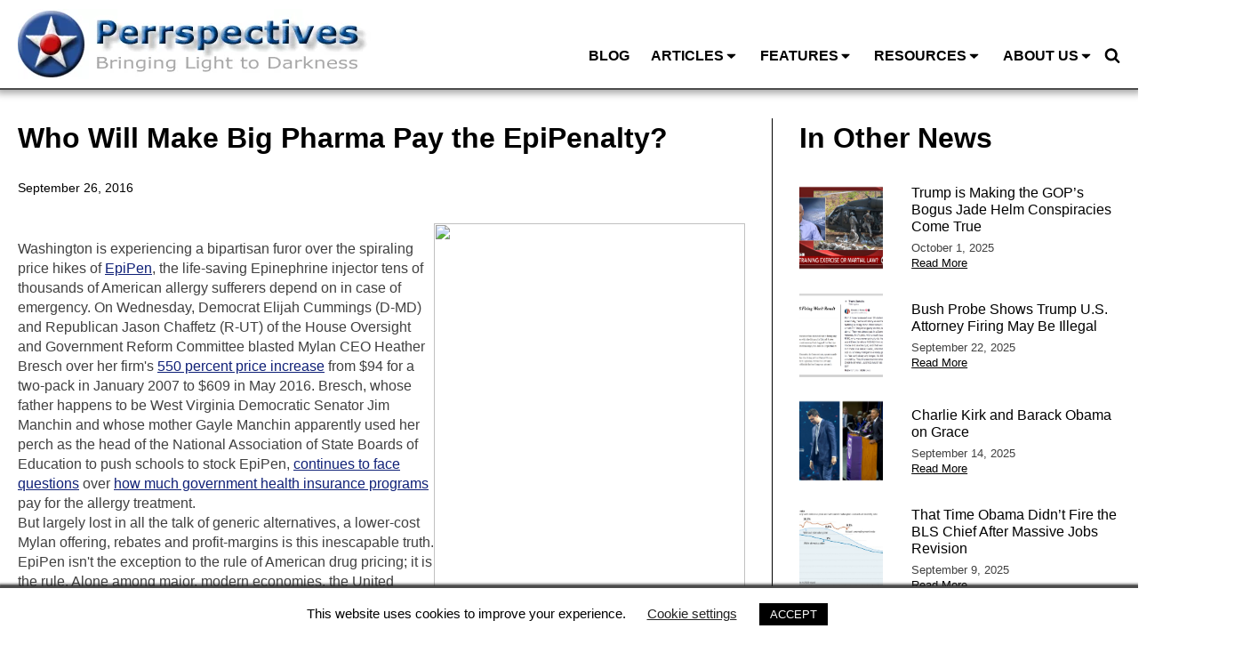

--- FILE ---
content_type: text/html; charset=UTF-8
request_url: https://perrspectives.com/who_will_make_big_pharma_pay_the_epipenalty/
body_size: 36958
content:
<!DOCTYPE html>
<html lang="en-US" >
<head>
<meta charset="UTF-8">
<meta name="viewport" content="width=device-width, initial-scale=1.0">
<!-- WP_HEAD() START -->
<meta name='robots' content='index, follow, max-image-preview:large, max-snippet:-1, max-video-preview:-1' />
	<style>img:is([sizes="auto" i], [sizes^="auto," i]) { contain-intrinsic-size: 3000px 1500px }</style>
	
	<!-- This site is optimized with the Yoast SEO plugin v26.4 - https://yoast.com/wordpress/plugins/seo/ -->
	<title>Who Will Make Big Pharma Pay the EpiPenalty? - Perrspectives</title>
	<link rel="canonical" href="https://perrspectives.comwho_will_make_big_pharma_pay_the_epipenalty/" />
	<meta property="og:locale" content="en_US" />
	<meta property="og:type" content="article" />
	<meta property="og:title" content="Who Will Make Big Pharma Pay the EpiPenalty? - Perrspectives" />
	<meta property="og:description" content="Washington is experiencing a bipartisan furor over the spiraling price hikes of EpiPen, the life-saving Epinephrine injector tens of thousands of American allergy sufferers depend on in case of emergency. On Wednesday, Democrat Elijah Cummings (D-MD) and Republican Jason Chaffetz (R-UT) of the House Oversight and Government Reform Committee blasted Mylan CEO Heather Bresch over [&hellip;]" />
	<meta property="og:url" content="https://perrspectives.comwho_will_make_big_pharma_pay_the_epipenalty/" />
	<meta property="og:site_name" content="Perrspectives" />
	<meta property="article:published_time" content="2016-09-26T09:40:00+00:00" />
	<meta property="article:modified_time" content="2022-06-16T13:29:49+00:00" />
	<meta property="og:image" content="https://perrspectives.comwp-content/uploads/2016/09/drug_prices.jpg" />
	<meta property="og:image:width" content="550" />
	<meta property="og:image:height" content="704" />
	<meta property="og:image:type" content="image/jpeg" />
	<meta name="author" content="Jon Perr" />
	<meta name="twitter:card" content="summary_large_image" />
	<meta name="twitter:label1" content="Written by" />
	<meta name="twitter:data1" content="Jon Perr" />
	<meta name="twitter:label2" content="Est. reading time" />
	<meta name="twitter:data2" content="16 minutes" />
	<script type="application/ld+json" class="yoast-schema-graph">{"@context":"https://schema.org","@graph":[{"@type":"Article","@id":"https://perrspectives.comwho_will_make_big_pharma_pay_the_epipenalty/#article","isPartOf":{"@id":"https://perrspectives.comwho_will_make_big_pharma_pay_the_epipenalty/"},"author":{"name":"Jon Perr","@id":"https://perrspectives.com/#/schema/person/1d7b988b9a0060eedbca467a33dc675b"},"headline":"Who Will Make Big Pharma Pay the EpiPenalty?","datePublished":"2016-09-26T09:40:00+00:00","dateModified":"2022-06-16T13:29:49+00:00","mainEntityOfPage":{"@id":"https://perrspectives.comwho_will_make_big_pharma_pay_the_epipenalty/"},"wordCount":3130,"publisher":{"@id":"https://perrspectives.com/#organization"},"image":{"@id":"https://perrspectives.comwho_will_make_big_pharma_pay_the_epipenalty/#primaryimage"},"thumbnailUrl":"https://perrspectives.com/wp-content/uploads/2016/09/drug_prices.jpg","articleSection":["Election '16","Health Care","Media","Obama Admin.","Republicans"],"inLanguage":"en-US"},{"@type":"WebPage","@id":"https://perrspectives.comwho_will_make_big_pharma_pay_the_epipenalty/","url":"https://perrspectives.comwho_will_make_big_pharma_pay_the_epipenalty/","name":"Who Will Make Big Pharma Pay the EpiPenalty? - Perrspectives","isPartOf":{"@id":"https://perrspectives.com/#website"},"primaryImageOfPage":{"@id":"https://perrspectives.comwho_will_make_big_pharma_pay_the_epipenalty/#primaryimage"},"image":{"@id":"https://perrspectives.comwho_will_make_big_pharma_pay_the_epipenalty/#primaryimage"},"thumbnailUrl":"https://perrspectives.com/wp-content/uploads/2016/09/drug_prices.jpg","datePublished":"2016-09-26T09:40:00+00:00","dateModified":"2022-06-16T13:29:49+00:00","breadcrumb":{"@id":"https://perrspectives.comwho_will_make_big_pharma_pay_the_epipenalty/#breadcrumb"},"inLanguage":"en-US","potentialAction":[{"@type":"ReadAction","target":["https://perrspectives.comwho_will_make_big_pharma_pay_the_epipenalty/"]}]},{"@type":"ImageObject","inLanguage":"en-US","@id":"https://perrspectives.comwho_will_make_big_pharma_pay_the_epipenalty/#primaryimage","url":"https://perrspectives.com/wp-content/uploads/2016/09/drug_prices.jpg","contentUrl":"https://perrspectives.com/wp-content/uploads/2016/09/drug_prices.jpg","width":550,"height":704},{"@type":"BreadcrumbList","@id":"https://perrspectives.comwho_will_make_big_pharma_pay_the_epipenalty/#breadcrumb","itemListElement":[{"@type":"ListItem","position":1,"name":"Home","item":"https://perrspectives.com"},{"@type":"ListItem","position":2,"name":"Blog","item":"https://perrspectives.comblog/"},{"@type":"ListItem","position":3,"name":"Who Will Make Big Pharma Pay the EpiPenalty?"}]},{"@type":"WebSite","@id":"https://perrspectives.com/#website","url":"https://perrspectives.com/","name":"Perrspectives","description":"Bringing Light Into Darkness","publisher":{"@id":"https://perrspectives.com/#organization"},"potentialAction":[{"@type":"SearchAction","target":{"@type":"EntryPoint","urlTemplate":"https://perrspectives.com/?s={search_term_string}"},"query-input":{"@type":"PropertyValueSpecification","valueRequired":true,"valueName":"search_term_string"}}],"inLanguage":"en-US"},{"@type":"Organization","@id":"https://perrspectives.com/#organization","name":"Perrspectives","url":"https://perrspectives.com/","logo":{"@type":"ImageObject","inLanguage":"en-US","@id":"https://perrspectives.com/#/schema/logo/image/","url":"https://perrspectives.com/wp-content/uploads/2020/02/perrspectives-logo-bringing-light-to-darkness.jpg","contentUrl":"https://perrspectives.com/wp-content/uploads/2020/02/perrspectives-logo-bringing-light-to-darkness.jpg","width":397,"height":79,"caption":"Perrspectives"},"image":{"@id":"https://perrspectives.com/#/schema/logo/image/"}},{"@type":"Person","@id":"https://perrspectives.com/#/schema/person/1d7b988b9a0060eedbca467a33dc675b","name":"Jon Perr","image":{"@type":"ImageObject","inLanguage":"en-US","@id":"https://perrspectives.com/#/schema/person/image/","url":"https://secure.gravatar.com/avatar/544ca497a58bb3dc34020d80d66f4e7b504b33efefc88aeef2c398b5dae9d7a6?s=96&d=mm&r=g","contentUrl":"https://secure.gravatar.com/avatar/544ca497a58bb3dc34020d80d66f4e7b504b33efefc88aeef2c398b5dae9d7a6?s=96&d=mm&r=g","caption":"Jon Perr"},"sameAs":["https://perrspectives.com"]}]}</script>
	<!-- / Yoast SEO plugin. -->


<link rel='dns-prefetch' href='//static.addtoany.com' />
<link rel='dns-prefetch' href='//www.googletagmanager.com' />
<link rel='stylesheet' id='formidable-css' href='https://perrspectives.com/wp-admin/admin-ajax.php?action=frmpro_css&#038;ver=1131921' type='text/css' media='all' />
<link rel='stylesheet' id='wp-block-library-css' href='https://perrspectives.com/wp-includes/css/dist/block-library/style.min.css?ver=6.8.3' type='text/css' media='all' />
<style id='classic-theme-styles-inline-css' type='text/css'>
/*! This file is auto-generated */
.wp-block-button__link{color:#fff;background-color:#32373c;border-radius:9999px;box-shadow:none;text-decoration:none;padding:calc(.667em + 2px) calc(1.333em + 2px);font-size:1.125em}.wp-block-file__button{background:#32373c;color:#fff;text-decoration:none}
</style>
<style id='global-styles-inline-css' type='text/css'>
:root{--wp--preset--aspect-ratio--square: 1;--wp--preset--aspect-ratio--4-3: 4/3;--wp--preset--aspect-ratio--3-4: 3/4;--wp--preset--aspect-ratio--3-2: 3/2;--wp--preset--aspect-ratio--2-3: 2/3;--wp--preset--aspect-ratio--16-9: 16/9;--wp--preset--aspect-ratio--9-16: 9/16;--wp--preset--color--black: #000000;--wp--preset--color--cyan-bluish-gray: #abb8c3;--wp--preset--color--white: #ffffff;--wp--preset--color--pale-pink: #f78da7;--wp--preset--color--vivid-red: #cf2e2e;--wp--preset--color--luminous-vivid-orange: #ff6900;--wp--preset--color--luminous-vivid-amber: #fcb900;--wp--preset--color--light-green-cyan: #7bdcb5;--wp--preset--color--vivid-green-cyan: #00d084;--wp--preset--color--pale-cyan-blue: #8ed1fc;--wp--preset--color--vivid-cyan-blue: #0693e3;--wp--preset--color--vivid-purple: #9b51e0;--wp--preset--gradient--vivid-cyan-blue-to-vivid-purple: linear-gradient(135deg,rgba(6,147,227,1) 0%,rgb(155,81,224) 100%);--wp--preset--gradient--light-green-cyan-to-vivid-green-cyan: linear-gradient(135deg,rgb(122,220,180) 0%,rgb(0,208,130) 100%);--wp--preset--gradient--luminous-vivid-amber-to-luminous-vivid-orange: linear-gradient(135deg,rgba(252,185,0,1) 0%,rgba(255,105,0,1) 100%);--wp--preset--gradient--luminous-vivid-orange-to-vivid-red: linear-gradient(135deg,rgba(255,105,0,1) 0%,rgb(207,46,46) 100%);--wp--preset--gradient--very-light-gray-to-cyan-bluish-gray: linear-gradient(135deg,rgb(238,238,238) 0%,rgb(169,184,195) 100%);--wp--preset--gradient--cool-to-warm-spectrum: linear-gradient(135deg,rgb(74,234,220) 0%,rgb(151,120,209) 20%,rgb(207,42,186) 40%,rgb(238,44,130) 60%,rgb(251,105,98) 80%,rgb(254,248,76) 100%);--wp--preset--gradient--blush-light-purple: linear-gradient(135deg,rgb(255,206,236) 0%,rgb(152,150,240) 100%);--wp--preset--gradient--blush-bordeaux: linear-gradient(135deg,rgb(254,205,165) 0%,rgb(254,45,45) 50%,rgb(107,0,62) 100%);--wp--preset--gradient--luminous-dusk: linear-gradient(135deg,rgb(255,203,112) 0%,rgb(199,81,192) 50%,rgb(65,88,208) 100%);--wp--preset--gradient--pale-ocean: linear-gradient(135deg,rgb(255,245,203) 0%,rgb(182,227,212) 50%,rgb(51,167,181) 100%);--wp--preset--gradient--electric-grass: linear-gradient(135deg,rgb(202,248,128) 0%,rgb(113,206,126) 100%);--wp--preset--gradient--midnight: linear-gradient(135deg,rgb(2,3,129) 0%,rgb(40,116,252) 100%);--wp--preset--font-size--small: 13px;--wp--preset--font-size--medium: 20px;--wp--preset--font-size--large: 36px;--wp--preset--font-size--x-large: 42px;--wp--preset--spacing--20: 0.44rem;--wp--preset--spacing--30: 0.67rem;--wp--preset--spacing--40: 1rem;--wp--preset--spacing--50: 1.5rem;--wp--preset--spacing--60: 2.25rem;--wp--preset--spacing--70: 3.38rem;--wp--preset--spacing--80: 5.06rem;--wp--preset--shadow--natural: 6px 6px 9px rgba(0, 0, 0, 0.2);--wp--preset--shadow--deep: 12px 12px 50px rgba(0, 0, 0, 0.4);--wp--preset--shadow--sharp: 6px 6px 0px rgba(0, 0, 0, 0.2);--wp--preset--shadow--outlined: 6px 6px 0px -3px rgba(255, 255, 255, 1), 6px 6px rgba(0, 0, 0, 1);--wp--preset--shadow--crisp: 6px 6px 0px rgba(0, 0, 0, 1);}:where(.is-layout-flex){gap: 0.5em;}:where(.is-layout-grid){gap: 0.5em;}body .is-layout-flex{display: flex;}.is-layout-flex{flex-wrap: wrap;align-items: center;}.is-layout-flex > :is(*, div){margin: 0;}body .is-layout-grid{display: grid;}.is-layout-grid > :is(*, div){margin: 0;}:where(.wp-block-columns.is-layout-flex){gap: 2em;}:where(.wp-block-columns.is-layout-grid){gap: 2em;}:where(.wp-block-post-template.is-layout-flex){gap: 1.25em;}:where(.wp-block-post-template.is-layout-grid){gap: 1.25em;}.has-black-color{color: var(--wp--preset--color--black) !important;}.has-cyan-bluish-gray-color{color: var(--wp--preset--color--cyan-bluish-gray) !important;}.has-white-color{color: var(--wp--preset--color--white) !important;}.has-pale-pink-color{color: var(--wp--preset--color--pale-pink) !important;}.has-vivid-red-color{color: var(--wp--preset--color--vivid-red) !important;}.has-luminous-vivid-orange-color{color: var(--wp--preset--color--luminous-vivid-orange) !important;}.has-luminous-vivid-amber-color{color: var(--wp--preset--color--luminous-vivid-amber) !important;}.has-light-green-cyan-color{color: var(--wp--preset--color--light-green-cyan) !important;}.has-vivid-green-cyan-color{color: var(--wp--preset--color--vivid-green-cyan) !important;}.has-pale-cyan-blue-color{color: var(--wp--preset--color--pale-cyan-blue) !important;}.has-vivid-cyan-blue-color{color: var(--wp--preset--color--vivid-cyan-blue) !important;}.has-vivid-purple-color{color: var(--wp--preset--color--vivid-purple) !important;}.has-black-background-color{background-color: var(--wp--preset--color--black) !important;}.has-cyan-bluish-gray-background-color{background-color: var(--wp--preset--color--cyan-bluish-gray) !important;}.has-white-background-color{background-color: var(--wp--preset--color--white) !important;}.has-pale-pink-background-color{background-color: var(--wp--preset--color--pale-pink) !important;}.has-vivid-red-background-color{background-color: var(--wp--preset--color--vivid-red) !important;}.has-luminous-vivid-orange-background-color{background-color: var(--wp--preset--color--luminous-vivid-orange) !important;}.has-luminous-vivid-amber-background-color{background-color: var(--wp--preset--color--luminous-vivid-amber) !important;}.has-light-green-cyan-background-color{background-color: var(--wp--preset--color--light-green-cyan) !important;}.has-vivid-green-cyan-background-color{background-color: var(--wp--preset--color--vivid-green-cyan) !important;}.has-pale-cyan-blue-background-color{background-color: var(--wp--preset--color--pale-cyan-blue) !important;}.has-vivid-cyan-blue-background-color{background-color: var(--wp--preset--color--vivid-cyan-blue) !important;}.has-vivid-purple-background-color{background-color: var(--wp--preset--color--vivid-purple) !important;}.has-black-border-color{border-color: var(--wp--preset--color--black) !important;}.has-cyan-bluish-gray-border-color{border-color: var(--wp--preset--color--cyan-bluish-gray) !important;}.has-white-border-color{border-color: var(--wp--preset--color--white) !important;}.has-pale-pink-border-color{border-color: var(--wp--preset--color--pale-pink) !important;}.has-vivid-red-border-color{border-color: var(--wp--preset--color--vivid-red) !important;}.has-luminous-vivid-orange-border-color{border-color: var(--wp--preset--color--luminous-vivid-orange) !important;}.has-luminous-vivid-amber-border-color{border-color: var(--wp--preset--color--luminous-vivid-amber) !important;}.has-light-green-cyan-border-color{border-color: var(--wp--preset--color--light-green-cyan) !important;}.has-vivid-green-cyan-border-color{border-color: var(--wp--preset--color--vivid-green-cyan) !important;}.has-pale-cyan-blue-border-color{border-color: var(--wp--preset--color--pale-cyan-blue) !important;}.has-vivid-cyan-blue-border-color{border-color: var(--wp--preset--color--vivid-cyan-blue) !important;}.has-vivid-purple-border-color{border-color: var(--wp--preset--color--vivid-purple) !important;}.has-vivid-cyan-blue-to-vivid-purple-gradient-background{background: var(--wp--preset--gradient--vivid-cyan-blue-to-vivid-purple) !important;}.has-light-green-cyan-to-vivid-green-cyan-gradient-background{background: var(--wp--preset--gradient--light-green-cyan-to-vivid-green-cyan) !important;}.has-luminous-vivid-amber-to-luminous-vivid-orange-gradient-background{background: var(--wp--preset--gradient--luminous-vivid-amber-to-luminous-vivid-orange) !important;}.has-luminous-vivid-orange-to-vivid-red-gradient-background{background: var(--wp--preset--gradient--luminous-vivid-orange-to-vivid-red) !important;}.has-very-light-gray-to-cyan-bluish-gray-gradient-background{background: var(--wp--preset--gradient--very-light-gray-to-cyan-bluish-gray) !important;}.has-cool-to-warm-spectrum-gradient-background{background: var(--wp--preset--gradient--cool-to-warm-spectrum) !important;}.has-blush-light-purple-gradient-background{background: var(--wp--preset--gradient--blush-light-purple) !important;}.has-blush-bordeaux-gradient-background{background: var(--wp--preset--gradient--blush-bordeaux) !important;}.has-luminous-dusk-gradient-background{background: var(--wp--preset--gradient--luminous-dusk) !important;}.has-pale-ocean-gradient-background{background: var(--wp--preset--gradient--pale-ocean) !important;}.has-electric-grass-gradient-background{background: var(--wp--preset--gradient--electric-grass) !important;}.has-midnight-gradient-background{background: var(--wp--preset--gradient--midnight) !important;}.has-small-font-size{font-size: var(--wp--preset--font-size--small) !important;}.has-medium-font-size{font-size: var(--wp--preset--font-size--medium) !important;}.has-large-font-size{font-size: var(--wp--preset--font-size--large) !important;}.has-x-large-font-size{font-size: var(--wp--preset--font-size--x-large) !important;}
:where(.wp-block-post-template.is-layout-flex){gap: 1.25em;}:where(.wp-block-post-template.is-layout-grid){gap: 1.25em;}
:where(.wp-block-columns.is-layout-flex){gap: 2em;}:where(.wp-block-columns.is-layout-grid){gap: 2em;}
:root :where(.wp-block-pullquote){font-size: 1.5em;line-height: 1.6;}
</style>
<link rel='stylesheet' id='cookie-law-info-css' href='https://perrspectives.com/wp-content/plugins/cookie-law-info/legacy/public/css/cookie-law-info-public.css?ver=3.3.7' type='text/css' media='all' />
<link rel='stylesheet' id='cookie-law-info-gdpr-css' href='https://perrspectives.com/wp-content/plugins/cookie-law-info/legacy/public/css/cookie-law-info-gdpr.css?ver=3.3.7' type='text/css' media='all' />
<link rel='stylesheet' id='oxygen-css' href='https://perrspectives.com/wp-content/plugins/oxygen-new/component-framework/oxygen.css?ver=4.9.1' type='text/css' media='all' />
<link rel='stylesheet' id='addtoany-css' href='https://perrspectives.com/wp-content/plugins/add-to-any/addtoany.min.css?ver=1.16' type='text/css' media='all' />
<script type="text/javascript" id="addtoany-core-js-before">
/* <![CDATA[ */
window.a2a_config=window.a2a_config||{};a2a_config.callbacks=[];a2a_config.overlays=[];a2a_config.templates={};
/* ]]> */
</script>
<script type="text/javascript" defer src="https://static.addtoany.com/menu/page.js" id="addtoany-core-js"></script>
<script type="text/javascript" src="https://perrspectives.com/wp-includes/js/jquery/jquery.min.js?ver=3.7.1" id="jquery-core-js"></script>
<script type="text/javascript" defer src="https://perrspectives.com/wp-content/plugins/add-to-any/addtoany.min.js?ver=1.1" id="addtoany-jquery-js"></script>
<script type="text/javascript" id="cookie-law-info-js-extra">
/* <![CDATA[ */
var Cli_Data = {"nn_cookie_ids":[],"cookielist":[],"non_necessary_cookies":[],"ccpaEnabled":"","ccpaRegionBased":"","ccpaBarEnabled":"","strictlyEnabled":["necessary","obligatoire"],"ccpaType":"gdpr","js_blocking":"","custom_integration":"","triggerDomRefresh":"","secure_cookies":""};
var cli_cookiebar_settings = {"animate_speed_hide":"500","animate_speed_show":"500","background":"#FFF","border":"#b1a6a6c2","border_on":"","button_1_button_colour":"#000","button_1_button_hover":"#000000","button_1_link_colour":"#fff","button_1_as_button":"1","button_1_new_win":"","button_2_button_colour":"#333","button_2_button_hover":"#292929","button_2_link_colour":"#444","button_2_as_button":"","button_2_hidebar":"","button_3_button_colour":"#000","button_3_button_hover":"#000000","button_3_link_colour":"#fff","button_3_as_button":"1","button_3_new_win":"","button_4_button_colour":"#000","button_4_button_hover":"#000000","button_4_link_colour":"#62a329","button_4_as_button":"","button_7_button_colour":"#61a229","button_7_button_hover":"#4e8221","button_7_link_colour":"#fff","button_7_as_button":"1","button_7_new_win":"","font_family":"inherit","header_fix":"","notify_animate_hide":"1","notify_animate_show":"1","notify_div_id":"#cookie-law-info-bar","notify_position_horizontal":"right","notify_position_vertical":"bottom","scroll_close":"","scroll_close_reload":"","accept_close_reload":"","reject_close_reload":"","showagain_tab":"1","showagain_background":"#fff","showagain_border":"#000","showagain_div_id":"#cookie-law-info-again","showagain_x_position":"100px","text":"#000","show_once_yn":"","show_once":"10000","logging_on":"","as_popup":"","popup_overlay":"1","bar_heading_text":"","cookie_bar_as":"banner","popup_showagain_position":"bottom-right","widget_position":"right"};
var log_object = {"ajax_url":"https:\/\/perrspectives.com\/wp-admin\/admin-ajax.php"};
/* ]]> */
</script>
<script type="text/javascript" src="https://perrspectives.com/wp-content/plugins/cookie-law-info/legacy/public/js/cookie-law-info-public.js?ver=3.3.7" id="cookie-law-info-js"></script>

<!-- Google tag (gtag.js) snippet added by Site Kit -->
<!-- Google Analytics snippet added by Site Kit -->
<script type="text/javascript" src="https://www.googletagmanager.com/gtag/js?id=G-GNFB423E46" id="google_gtagjs-js" async></script>
<script type="text/javascript" id="google_gtagjs-js-after">
/* <![CDATA[ */
window.dataLayer = window.dataLayer || [];function gtag(){dataLayer.push(arguments);}
gtag("set","linker",{"domains":["perrspectives.com"]});
gtag("js", new Date());
gtag("set", "developer_id.dZTNiMT", true);
gtag("config", "G-GNFB423E46");
/* ]]> */
</script>
<link rel="https://api.w.org/" href="https://perrspectives.com/wp-json/" /><link rel="alternate" title="JSON" type="application/json" href="https://perrspectives.com/wp-json/wp/v2/posts/3303" /><link rel="EditURI" type="application/rsd+xml" title="RSD" href="https://perrspectives.com/xmlrpc.php?rsd" />
<meta name="generator" content="WordPress 6.8.3" />
<link rel='shortlink' href='https://perrspectives.com/?p=3303' />
<link rel="alternate" title="oEmbed (JSON)" type="application/json+oembed" href="https://perrspectives.com/wp-json/oembed/1.0/embed?url=https%3A%2F%2Fperrspectives.com%2Fwho_will_make_big_pharma_pay_the_epipenalty%2F" />
<link rel="alternate" title="oEmbed (XML)" type="text/xml+oembed" href="https://perrspectives.com/wp-json/oembed/1.0/embed?url=https%3A%2F%2Fperrspectives.com%2Fwho_will_make_big_pharma_pay_the_epipenalty%2F&#038;format=xml" />
<meta name="generator" content="Site Kit by Google 1.166.0" /><!-- Global site tag (gtag.js) - Google Analytics -->
<script async src="https://www.googletagmanager.com/gtag/js?id=UA-175653094-1"></script>
<script>
  window.dataLayer = window.dataLayer || [];
  function gtag(){dataLayer.push(arguments);}
  gtag('js', new Date());

  gtag('config', 'UA-175653094-1');
</script>
<!-- Google Tag Manager snippet added by Site Kit -->
<script type="text/javascript">
/* <![CDATA[ */

			( function( w, d, s, l, i ) {
				w[l] = w[l] || [];
				w[l].push( {'gtm.start': new Date().getTime(), event: 'gtm.js'} );
				var f = d.getElementsByTagName( s )[0],
					j = d.createElement( s ), dl = l != 'dataLayer' ? '&l=' + l : '';
				j.async = true;
				j.src = 'https://www.googletagmanager.com/gtm.js?id=' + i + dl;
				f.parentNode.insertBefore( j, f );
			} )( window, document, 'script', 'dataLayer', 'GTM-T3ZR5BC' );
			
/* ]]> */
</script>

<!-- End Google Tag Manager snippet added by Site Kit -->
<link rel="icon" href="https://perrspectives.com/wp-content/uploads/2020/02/cropped-circle-star1-32x32.gif" sizes="32x32" />
<link rel="icon" href="https://perrspectives.com/wp-content/uploads/2020/02/cropped-circle-star1-192x192.gif" sizes="192x192" />
<link rel="apple-touch-icon" href="https://perrspectives.com/wp-content/uploads/2020/02/cropped-circle-star1-180x180.gif" />
<meta name="msapplication-TileImage" content="https://perrspectives.com/wp-content/uploads/2020/02/cropped-circle-star1-270x270.gif" />
		<style type="text/css" id="wp-custom-css">
			.oxy-comments, .oxy-comment-form {
    display: none;
}
.broken_link, a.broken_link {
    text-decoration: none !important;
}		</style>
		<link rel='stylesheet' id='oxygen-styles-css' href='//perrspectives.com/who_will_make_big_pharma_pay_the_epipenalty/?xlink=css&#038;ver=6.8.3' type='text/css' media='all' />
<!-- END OF WP_HEAD() -->
</head>
<body data-rsssl=1 class="wp-singular post-template-default single single-post postid-3303 single-format-standard wp-custom-logo wp-theme-oxygen-is-not-a-theme  wp-embed-responsive oxygen-body" >

		<!-- Google Tag Manager (noscript) snippet added by Site Kit -->
		<noscript>
			<iframe src="https://www.googletagmanager.com/ns.html?id=GTM-T3ZR5BC" height="0" width="0" style="display:none;visibility:hidden"></iframe>
		</noscript>
		<!-- End Google Tag Manager (noscript) snippet added by Site Kit -->
		


						<section id="headerMain" class=" ct-section" ><div class="ct-section-inner-wrap"><div id="top__logoWrapper" class="ct-div-block" ><a id="top__logoLinkWrapper" class="ct-link" href="/" target="_self"  ><img  id="top__logoImg" alt="Perrspectives - Bringing light to Darkness" src="/wp-content/uploads/2020/02/perrspectives-logo-bringing-light-to-darkness.png" class="ct-image"/></a></div><div id="top__menuWrapper" class="ct-div-block" >
		<div id="top__menuMain" class="oxy-pro-menu " ><div class="oxy-pro-menu-mobile-open-icon " data-off-canvas-alignment=""><svg id="top__menuMain-open-icon"><use xlink:href="#FontAwesomeicon-ellipsis-v"></use></svg>Menu</div>

                
        <div class="oxy-pro-menu-container  oxy-pro-menu-dropdown-links-visible-on-mobile oxy-pro-menu-dropdown-links-toggle oxy-pro-menu-show-dropdown" data-aos-duration="400" 

             data-oxy-pro-menu-dropdown-animation="fade"
             data-oxy-pro-menu-dropdown-animation-duration="0.4"
             data-entire-parent-toggles-dropdown="true"

             
                          data-oxy-pro-menu-dropdown-animation-duration="0.4"
             
                          data-oxy-pro-menu-dropdown-links-on-mobile="toggle">
             
            <div class="menu-main-container"><ul id="menu-main" class="oxy-pro-menu-list"><li id="menu-item-30959" class="menu-item menu-item-type-custom menu-item-object-custom menu-item-30959"><a href="/">Blog</a></li>
<li id="menu-item-29324" class="menu-item menu-item-type-post_type menu-item-object-page menu-item-has-children menu-item-29324"><a href="https://perrspectives.com/selected-articles/">Articles</a>
<ul class="sub-menu">
	<li id="menu-item-29886" class="menu-item menu-item-type-post_type menu-item-object-page menu-item-29886"><a href="https://perrspectives.com/selected-articles/">Selected Articles</a></li>
	<li id="menu-item-31019" class="menu-item menu-item-type-post_type menu-item-object-page menu-item-31019"><a href="https://perrspectives.com/selected-articles/archive-by-month/">Archive by Month</a></li>
	<li id="menu-item-29326" class="menu-item menu-item-type-post_type menu-item-object-page menu-item-29326"><a href="https://perrspectives.com/selected-articles/categories/">Categories</a></li>
</ul>
</li>
<li id="menu-item-29327" class="menu-item menu-item-type-post_type menu-item-object-page menu-item-has-children menu-item-29327"><a href="https://perrspectives.com/features/">Features</a>
<ul class="sub-menu">
	<li id="menu-item-29328" class="menu-item menu-item-type-post_type menu-item-object-page menu-item-29328"><a href="https://perrspectives.com/features/ctl/">Conservative Threat Level</a></li>
	<li id="menu-item-29329" class="menu-item menu-item-type-post_type menu-item-object-page menu-item-29329"><a href="https://perrspectives.com/features/mantra/">Today's Mantra</a></li>
	<li id="menu-item-29330" class="menu-item menu-item-type-post_type menu-item-object-page menu-item-29330"><a href="https://perrspectives.com/features/angel/">The Avenging Angel</a></li>
</ul>
</li>
<li id="menu-item-29331" class="menu-item menu-item-type-post_type menu-item-object-page menu-item-has-children menu-item-29331"><a href="https://perrspectives.com/resources/">Resources</a>
<ul class="sub-menu">
	<li id="menu-item-29888" class="menu-item menu-item-type-post_type menu-item-object-page menu-item-29888"><a href="https://perrspectives.com/resources/">All Resources</a></li>
	<li id="menu-item-29345" class="menu-item menu-item-type-custom menu-item-object-custom menu-item-29345"><a href="/resources/#blogs">Columns and Blogs</a></li>
	<li id="menu-item-29353" class="menu-item menu-item-type-custom menu-item-object-custom menu-item-29353"><a href="/resources/#usnews">U.S. News</a></li>
	<li id="menu-item-29354" class="menu-item menu-item-type-custom menu-item-object-custom menu-item-29354"><a href="/resources/#inews">International News</a></li>
	<li id="menu-item-29355" class="menu-item menu-item-type-custom menu-item-object-custom menu-item-29355"><a href="/resources/#mags">Magazines</a></li>
	<li id="menu-item-29356" class="menu-item menu-item-type-custom menu-item-object-custom menu-item-29356"><a href="/resources/#elections">Polls</a></li>
	<li id="menu-item-29357" class="menu-item menu-item-type-custom menu-item-object-custom menu-item-29357"><a href="/resources/#voting">Election &#038; Voting Data</a></li>
	<li id="menu-item-29358" class="menu-item menu-item-type-custom menu-item-object-custom menu-item-29358"><a href="/resources/#econ_data">Demographic Data</a></li>
	<li id="menu-item-29359" class="menu-item menu-item-type-custom menu-item-object-custom menu-item-29359"><a href="/resources/#thinktanks">Think Tanks</a></li>
</ul>
</li>
<li id="menu-item-29321" class="menu-item menu-item-type-post_type menu-item-object-page menu-item-has-children menu-item-29321"><a href="https://perrspectives.com/aboutus/">About Us</a>
<ul class="sub-menu">
	<li id="menu-item-29887" class="menu-item menu-item-type-post_type menu-item-object-page menu-item-29887"><a href="https://perrspectives.com/aboutus/">About Perrspectives</a></li>
	<li id="menu-item-30728" class="menu-item menu-item-type-post_type menu-item-object-page menu-item-30728"><a href="https://perrspectives.com/aboutus/contact/">Contact</a></li>
	<li id="menu-item-30729" class="menu-item menu-item-type-post_type menu-item-object-page menu-item-30729"><a href="https://perrspectives.com/aboutus/feedback/">Feedback</a></li>
	<li id="menu-item-29332" class="menu-item menu-item-type-post_type menu-item-object-page menu-item-29332"><a href="https://perrspectives.com/aboutus/news/">In the News</a></li>
	<li id="menu-item-29333" class="menu-item menu-item-type-post_type menu-item-object-page menu-item-29333"><a href="https://perrspectives.com/aboutus/perrbio/">About Jon Perr</a></li>
	<li id="menu-item-30734" class="menu-item menu-item-type-post_type menu-item-object-page menu-item-30734"><a href="https://perrspectives.com/aboutus/legal/">Copyrights and Trademarks</a></li>
	<li id="menu-item-30730" class="menu-item menu-item-type-post_type menu-item-object-page menu-item-30730"><a href="https://perrspectives.com/aboutus/privacy/">Privacy Policy</a></li>
	<li id="menu-item-30731" class="menu-item menu-item-type-post_type menu-item-object-page menu-item-30731"><a href="https://perrspectives.com/aboutus/store/">Perrspectives Store</a></li>
</ul>
</li>
<li id="menu-item-30957" class="menu-item menu-item-type-post_type menu-item-object-page menu-item-30957"><a href="https://perrspectives.com/search/">Search</a></li>
</ul></div>
            <div class="oxy-pro-menu-mobile-close-icon"><svg id="svg-top__menuMain"><use xlink:href="#FontAwesomeicon-close"></use></svg>close</div>

        </div>

        </div>

		<script type="text/javascript">
			jQuery('#top__menuMain .oxy-pro-menu-show-dropdown .menu-item-has-children > a', 'body').each(function(){
                jQuery(this).append('<div class="oxy-pro-menu-dropdown-icon-click-area"><svg class="oxy-pro-menu-dropdown-icon"><use xlink:href="#FontAwesomeicon-caret-down"></use></svg></div>');
            });
            jQuery('#top__menuMain .oxy-pro-menu-show-dropdown .menu-item:not(.menu-item-has-children) > a', 'body').each(function(){
                jQuery(this).append('<div class="oxy-pro-menu-dropdown-icon-click-area"></div>');
            });			</script><a id="top__menuSearchIconWrapper" class="ct-link" href="#search" target="_self"  ><div id="_toggle-115-9201" class="oxy-toggle toggle-9061 toggle-9061-expanded" data-oxy-toggle-target="#menuSearchForm" data-oxy-toggle-initial-state="closed" data-oxy-toggle-active-class="toggle-9061-expanded" >
			<div class='oxy-expand-collapse-icon' href='#'></div>
			<div class='oxy-toggle-content'>
                <div id="top__menuSearchIcon" class="ct-fancy-icon" ><svg id="svg-top__menuSearchIcon"><use xlink:href="#FontAwesomeicon-search"></use></svg></div>			</div>
		</div><div id="menuSearchForm" class="ct-div-block" >
                <div id="_search_form-113-9201" class="oxy-search-form" >
                <form role="search" method="get" id="searchform" class="searchform" action="https://perrspectives.com/">
				<div>
					<label class="screen-reader-text" for="s">Search for:</label>
					<input type="text" value="" name="s" id="s" />
					<input type="submit" id="searchsubmit" value="Search" />
				</div>
			</form>                </div>
        
        </div></a></div></div></section><section id="top" class=" ct-section" ><div class="ct-section-inner-wrap"><section id="main__withTitleandSidebar" class=" ct-section" ><div class="ct-section-inner-wrap"><div id="mainColumns" class="ct-new-columns" ><div id="bodyContent" class="ct-div-block" ><h1 id="pageTitle" class="ct-headline"><span id="span-16-29312" class="ct-span" >Who Will Make Big Pharma Pay the EpiPenalty?</span></h1><div id="pageDate" class="ct-text-block" ><span id="span-20-29312" class="ct-span" >September 26, 2016</span></div><div id='inner_content-10-29312' class='ct-inner-content'><p><img fetchpriority="high" decoding="async" border="0" src="https://perrspectives.comwp-content/uploads/2016/09/drug_prices-1.jpg" align="right" hspace="6" vspace="3" width="350" height="448"></p>
<p>Washington is experiencing a bipartisan furor over the spiraling price hikes of <a href="http://www.reuters.com/article/us-mylan-nl-epipen-congress-idUSKCN11R2OG">EpiPen</a>, the life-saving Epinephrine injector tens of thousands of American allergy sufferers depend on in case of emergency.  On Wednesday, Democrat Elijah Cummings (D-MD) and Republican Jason Chaffetz (R-UT) of the House Oversight and Government Reform Committee blasted Mylan CEO Heather Bresch over her firm's <a href="http://well.blogs.nytimes.com/2016/08/22/epipen-price-rise-sparks-concern-for-allergy-sufferers/?hp&action=click&pgtype=Homepage&clickSource=story-heading&module=first-column-region&region=top-news&WT.nav=top-news">550 percent price increase</a> from $94 for a two-pack in January 2007 to $609 in May 2016. Bresch, whose father happens to be West Virginia Democratic Senator Jim Manchin and whose mother Gayle Manchin apparently used her perch as the head of the National Association of State Boards of Education to push schools to stock EpiPen, <a href="http://www.reuters.com/article/us-mylan-nl-epipen-grassley-idUSKCN11F2K3">continues to face questions</a> over <a href="http://kff.org/medicare/issue-brief/how-much-has-medicare-spent-on-the-epipen-since-2007/">how much government health insurance programs</a> pay for the allergy treatment.<br />
But largely lost in all the talk of generic alternatives, a lower-cost Mylan offering, rebates and profit-margins is this inescapable truth.  EpiPen isn't the exception to the rule of American drug pricing; it is the rule.  Alone among major, modern economies, the United States government does not currently have the power to regulate drug prices in its $350 billion a year prescription market.  The question isn't whether the U.S. should join most of its G20 partners in setting rates for pharmaceuticals, but when it will happen, how it will work and who will do it.  And on that last question, the past 25 years have obviously shown that it won't be the Republican Party and its presidential nominee, Donald Trump.<br />
Obvious, that is, unless you're <a href="https://www.washingtonpost.com/news/the-fix/wp/2016/09/20/the-mylan-epipen-pricing-controversy-is-why-people-hate-politics/">Chris Cillizza</a> of the <em>Washington Post</em>.  Cillizza, whose young son suffers from a peanut allergy, offered his prescription for addressing the EpiPen disgrace.  As he explained this week in "The Mylan EpiPen pricing controversy is why people hate Washington," the answer is not to get even, but to get mad:</p>
<blockquote><p><em>Very few people have a father who is a U.S. senator. Or a mom who runs a national group overseeing boards of education. And very few people have children who make $19 million a year. The Manchins have all three. And that makes lots of people mad. And convinced that the entire system -- elected officials, lobbyists, trade association heads, etc. -- is morally bankrupt. And that the only solution is a full-scale removal of the establishment by someone -- Trump -- who represents everything that the establishment isn't: straight shooting, blunt talking and, yes, willing to offend...<br />
It affirms everything people already believe about How Washington Works -- that it's a rigged deal, and they are on the outside looking in because that's the way the elites in D.C. want it. Understand that feeling, and you understand Trump's appeal.</em></p></blockquote>
<p>Now, Cillizza could have gone on to document, as the <a href="http://www.pharmexec.com/hillary-s-history-rx-price-controls">worried readers of PharmExec learned in 2015</a>, that Democrat Hillary Clinton has a 25-year track record of trying to rein in prescription drug costs. Cillizza, whose column is ironically titled "The Fix," might have mentioned that Democrats sought to empower the federal government to negotiate Medicare drug prices, only to be blocked President Bush and his Republican majorities in Congress.  And Mr. Fix could have reported that <a href="http://www.dailykos.com/story/2016/09/18/1570323/-Donald-Trump-the-subprime-president">Donald Trump's business career</a> is defined by cheating investors, partners, contractors and customers.<br />
Oh, and one other thing.  Donald Trump has already shown he has no idea what he's talking about when it comes to prescription drug prices.</p>
<p align="center"><img decoding="async" border="0" src="https://perrspectives.comwp-content/uploads/2016/09/kff_rx_spending_trends-1.png" width="600" height="450"></p>
<p>During the GOP primaries, Trump (like Democrats Hillary Clinton and Bernie) called for enabling Medicare to negotiate drug prices. Ending that prohibition enshrined in President Bush's 2003 Medicare Part D prescription drug program, Trump boasted, would produce YUGE savings.</p>
<blockquote><p><em>"We are not allowed to negotiate drug prices. Can you believe it? We pay about $300 billion more than we are supposed to, than if we negotiated the price. So there's $300 billion on day one we solve."</em></p></blockquote>
<p>There are only two problems with Trump's claim. Currently, that negotiation is illegal. Congressional Republicans are committed to keeping it that way. Second, as the Washington Post helpfully pointed out:</p>
<blockquote><p><em>Total spending in Medicare Part D (prescription drugs) in 2014 was $78 billion. So Trump, in effect, is claiming to save $300 billion a year on a $78 billion program. That's like turning water into wine.</em></p></blockquote>
<p>And as <a href="http://www.bloomberg.com/politics/articles/2016-02-19/chart-trump-s-drug-savings-goal-is-more-than-the-nation-spends">Bloomberg</a> noted, total spending on prescription drugs for the entire United States was $298 billion in 2014. Even in the most accommodating scenario, Donald Trump is claiming he can get drugs for all 320 million Americans for free. It's no wonder Chris Cillizza's <em>Washington Post</em> fact-checking colleague Glenn Kessler called Trump's so-called plan "absurd."</p>
<blockquote><p><em>Once again, we are confronted with a nonsense figure from the mouth of Donald Trump. He is either claiming to save four times the entire cost of the Medicare prescription drug system - or he is claiming to make prescription drugs free for every American. Neither is possible, so he once again earns Four Pinocchios.</em></p></blockquote>
<p align="center"><img decoding="async" border="0" src="https://perrspectives.comwp-content/uploads/2016/09/Trump_drug_savings-1.jpg" width="550" height="271"></p>
<p>But that's not the only reason why the Republican candidate couldn't be a worse choice for those Americans so furious about the obscene prices for EpiPen, Pharma Bro Martin Shkreli's Daraprim and so much else.  The GOP doesn't just oppose any role for the government in negotiating drug prices for Medicare (or anything else).  It was the party of Paul Ryan and Mitch McConnell who enshrined that ban in <a href="https://perrspectives.comblog/archives/002818.htm">President Bush's Medicare Part D prescription drug program</a> passed in December 2003.<br />
As you may recall, the Bush administration originally opposed the idea of any prescription drug benefit at all.  Ultimately, the completely unfunded $400 billion program included the Rx benefit, but was--and remains--available only through private insurers.  (As Utah Senator Orrin Hatch later said of the passage of Part D, "It was standard practice not to pay for things.") And while those insurers negotiate with the pharmaceutical vendors, the government itself cannot.<br />
That prohibition was a key demand of the pharmaceutical lobby. The same price leverage enjoyed by the Veterans Affairs Department and its program beneficiaries was surrendered by Medicare, with the predictable results described in a 2006 House analysis.<br />
That <a href="http://www.washingtonpost.com/wp-dyn/content/article/2005/11/22/AR2005112201662.html">report released by Democratic staff</a> on the House Government Reform Committee showed that under the new Medicare plan, prices for 10 commonly prescribed drugs were 80% higher than those negotiated by the Veterans Department, 60% above that paid by Canadian consumers and still 3% higher than volume pharmacies such as Costco and Drugstore.com. The report concluded that:</p>
<blockquote><p><em>"The prices offered by the Medicare drug plans are higher than all four benchmarks, in some cases significantly so. This increases costs to seniors and federal taxpayers and makes it doubtful that the complicated design of Medicare Part D provides any tangible benefit to anyone but drug manufacturers and insurers."</em></p></blockquote>
<p>Which is exactly as Louisiana Republican <a href="http://www.cbsnews.com/stories/2007/03/29/60minutes/main2625305_page3.shtml?tag=contentMain;contentBody">Billy Tauzin</a> designed it. Just months after shepherding the Medicare prescription bill <a href="http://www.nytimes.com/2004/12/16/politics/16drug.html?pagewanted=print&position=">he wrote</a> through the House, Tauzin, the chairman of the Energy and Commerce committee, left Congress and accepted a $2 million-a-year job as <a href="http://www.nytimes.com/2004/12/16/politics/16drug.html?pagewanted=print&position=">president of PhRMA</a> -- Pharmaceutical Research and Manufacturers of America.<br />
Fast forward to 2016.  Donald Trump joined Senators Bernie Sanders (D-VT) and Secretary Hillary Clinton in calling for CMS (the Centers for Medicare and Medicaid Services) to negotiate directly with pharmaceutical vendors.  In response, as <a href="http://www.politico.com/story/2016/08/drug-lobby-gears-up-for-massive-pr-campaign-226646">Politico</a> reported in August, PhRMA met last month also met with Republican leaders in Congress, including Speaker Paul Ryan and Majority Leader Kevin McCarthy.  And now, Tauzin's successor Stephen Ubl has launched a "massive" PhRMA lobbying blitz which "will dwarf the $20 million that health insurers spent on the iconic 'Harry and Louise' campaign credited with sinking Hillary Clinton's health reform plan in the early 1990s."<br />
Which brings us--and should have brought Chris Cillizza--back to Hillary Clinton.  As <a href="http://www.npr.org/2016/07/28/487817725/fact-check-hillary-clintons-speech-to-the-democratic-convention-annotated">she explained to the Democratic National Convention</a> her reaction to her "Hillarycare" defeat of 1993 and 1994:</p>
<blockquote><p><em>Children like Ryan [Moore] kept me going when our plan for universal health care failed and kept me working with leaders of both parties to help create the Children's Health Insurance Program that covers 8 million kids in our country.</em></p></blockquote>
<p>The <a href="https://www.demconvention.com/wp-content/uploads/2016/07/Democratic-Party-Platform-7.21.16-no-lines.pdf">2016 Democratic Party platform</a> she and Sanders produced didn't just call for a "public option" for health insurance customers. The Democrats spoke loudly where the Republicans were utterly silent, denouncing the "profiteering of pharmaceutical companies" as "simply unacceptable."</p>
<blockquote><p><em>We will crack down on price gouging by drug companies and cap the amount Americans have to pay out-of-pocket every month on prescription drugs. We will prohibit anti-competitive "pay for delay" deals that keep generic drugs off the market, and we will allow individuals, pharmacists, and wholesalers to import prescription drugs from licensed pharmacies in Canada and other countries with appropriate safety protections. Democrats will also fight to make sure that Medicare will negotiate lower prices with drug manufacturers.</em></p></blockquote>
<p>If this is news to the likes of Chris Cillizza, it was the call to arms the Big Pharma was warning its members about last year.  On October 12, 2015, former pharmaceutical representative Tom Norton warned industry leaders about "<a href="http://www.pharmexec.com/hillary-s-history-rx-price-controls">Hillary's History on Rx Price Controls</a>."  Looking back at her career in Arkansas, as architect of the failed Health Security Act of 1993, and as a presidential candidate in 2008 and 2016, Norton cautioned the readers of PharmExec.com.  Noting that she had been opposed by the pharmaceutical industry at every turn, he concluded:</p>
<blockquote><p><em>Is it possible, should Clinton be elected, that she will forget all of this history? No, it's not. That's not how Hillary Clinton operates.<br />
Public policy, as we know, is written by the winners. In the case of a successful Hillary Clinton campaign for the Presidency in 2016, I would bet a lot that among the first public policy actions of a new Hillary Clinton Administration will be a series of very tough price controls that heavily impact the American pharmaceutical industry.</em></p></blockquote>
<p>Now, "price controls" is a euphemism, a term designed to raise the specter of Soviet Five-Year Plans and war-time rationing.  But a more accurate description is "rate-setting," in which the government, or regulated insurers acting on behalf of or in conjunction with it, negotiate with drug firms to establish prices everyone will pay.  And in countries from the UK, Canada and Australia to Germany, France and Japan, <a href="http://www.dailykos.com/story/2016/1/31/1476174/-The-two-certainties-of-health-care-reform">rate-setting is the mechanism</a> by which fees for drugs, doctor visits, lab tests, hospital stays and surgical procedures are established.  What makes the U.S. unique, and why in large part we spend double the percentage of GDP on health care, is the absence of rate-setting.</p>
<p align="center"><img loading="lazy" decoding="async" border="0" src="https://perrspectives.comwp-content/uploads/2016/09/comm_fund_hc_gdp_2015-1.png" width="550" height="375"></p>
<p>As the EpiPen scandal exploded in August, Vox health care journalist <a href="http://www.vox.com/2016/8/23/12608316/epipen-price-mylan">Sarah Kliff</a> urged readers not to miss the forest for the trees.  "EpiPen's 400 percent price hike tells us a lot about what's wrong with American health care," she warned, "Forget the $500 EpiPen. The era of the $1,000 pill is already upon us."</p>
<blockquote><p><em>Drug pricing follows a predictable pattern in most developed countries. In places like Spain, the United Kingdom, and the Netherlands, the government sits down with drugmakers and haggles over how much they will pay. Each country uses a different process, but the goal is the same -- to balance drug companies' pursuit of profit with the public's interest in making useful treatments widely available and affordable.<br />
The United Kingdom, for example, runs its bargaining through the National Institute for Clinical Evaluation (NICE). NICE exists solely to decide at what point a new treatment is cost-effective: when it will save the health care system money in the long run by preventing further disease. NICE runs dozens of these analyses each year, on drugs and surgeries and scanning devices. And it uses its findings to tell medical manufacturers: This is the price our country will pay for your service.<br />
In the United States, there's no such negotiation process to speak of. Federal law bars Medicare, the country's largest insurance plan, from even trying to negotiate bulk discounts with drugmakers. Once a pharmaceutical company sets its price, the government-run plan that insures 49 million seniors is required to accept it.</em></p></blockquote>
<p>Here, "the sky is really the limit."  Unbound by the dictates of either conscience or the government, <a href="http://www.marketwatch.com/story/heres-why-daraprim-still-costs-750-a-pill-2016-02-03">Martin Shkreli can jack up AIDS drug Daraprim's cost</a> from $13.50 to $750 a pill.  Gilead can reap massive profits by charging $1,000 a pill and $84,000 for a course of treatment with its Hepatitis C fighting Sovaldi.  (That drug alone fueled steep increases in total U.S. prescription drug spending in 2014 and 2015, especially for Medicaid and Medicare.)<br />
But as <a href="http://www.nytimes.com/2015/10/20/upshot/to-reduce-the-cost-of-drugs-look-to-europe.html">Austin Frakt</a> detailed in the <em>New York Times</em> last October ("To Reduce the Cost of Drugs, Look to Europe"), other nations manage to limit these stratospheric rise in drug prices through "reference pricing."  The key is in evaluating both the cost-effectiveness and efficacy of new drugs in setting prices:</p>
<blockquote><p><em>Here's how it works: Drugs are grouped into classes in which all drugs have identical or similar therapeutic effects. For example, all brands of ibuprofen would be in the same class because they contain the same active agent. The class could include other nonsteroidal anti-inflammatory agents like aspirin and naproxen because they are therapeutically similar. The insurer pays only one amount, called the reference price, for any drug in a class. A drug company can set the price of its drug higher, and if a consumer wants that one, he or she pays the difference.<br />
Setting the reference price low enough puts considerable pressure on drug manufacturers to reduce prices for drugs for which there are good substitutes. If they don't, consumers will switch to lower-cost products. In British Columbia and in Italy, the reference price is set at the lowest-price drug in the class; Germany uses an average price across drugs; Spain also uses an average, but only of the lowest-priced products that account for at least 20 percent of the class's market.<br />
In pushing prices down, reference pricing doesn't suppress innovation; it encourages a different form of it. The market still rewards the invention of a cutting-edge drug with novel therapeutic effects. Such a drug might be placed in a new class and therefore could be priced high. But, within classes, the market also rewards innovations that lead to lower-priced drugs, because consumers switch to them to avoid out-of-pocket costs. In these ways, reference pricing promotes cost-effectiveness.</em></p></blockquote>
<p align="center"><img loading="lazy" decoding="async" border="0" src="" width="550" height="291"></p>
<p><a href="http://www.nytimes.com/2015/09/09/opinion/the-solution-to-drug-prices.html">Ezekiel Emanuel</a> made a similar point the previous month.  "We're paying too much for prescription drugs," he opened, noting that cancer drugs like Yervoy, Opdivo and Keytruda routinely cost more than $120,000 a year, while Kalydeco for cystic fibrosis reaches $300,000 annually.  Cerezyme for Gaucher disease runs about $300,000 per year--for life.  "Despite representing about 1 percent of prescriptions in 2014," Emanuel notes, "these types of high-cost drugs accounted for some 32 percent of all spending on pharmaceuticals."  And the solution, he suggests, can't just be as simple as the federal government directly negotiating for 50 million seniors when some diseases have only one or two treatments.  It's not just a question of a lack of competition; but of leverage.  "Unlike private insurers," Medicare "cannot maintain an approved drug list and exclude overly expensive drugs from coverage." Besides, 170 million Americans get their insurance through private carriers.<br />
Instead, Emanuel also proposes we look to other countries.  Countries like Australia, where the "60-year-old Pharmaceutical Benefits Scheme has been the single purchaser of drugs for the country, making drugs available at fixed prices that are now listed online."</p>
<blockquote><p><em><em>While the Australian system of price controls is one approach, another possibility is the Swiss health system, which is frequently applauded by conservative commentators. The Swiss government includes only those drugs that are effective and cost-effective on its approved drug list. It then establishes a maximum allowable price for the drug, but up to that point, companies can decide what to charge. We could cap the price based on objective, quantitative measures of value. Private payers would continue to negotiate with drug companies over prices as they do now, but there would be a ceiling to prevent prices from becoming unsustainable.<br />
Everyone, including drug company executives, believes that high prices cannot continue. Indeed, that is one reason that companies are trying to maximize profits while they can. We must come up with a comprehensive solution now.</em></em></p></blockquote>
<p>The urgency cannot be overstated.  EpiPen is just a symptom of the disease.  As the <a href="http://kff.org/medicare/issue-brief/how-much-has-medicare-spent-on-the-epipen-since-2007/">Kaiser Family Foundation</a> found earlier this month, "According to our analysis, total Medicare Part D spending for the EpiPen increased from $7.0 million in 2007 to $87.9 million in 2014, an increase of 1151%."</p>
<p align="center"><img loading="lazy" decoding="async" border="0" src="https://perrspectives.comwp-content/uploads/2016/09/KFF_epipen_medicare-1.png" width="550" height="412"></p>
<p>While the <a href="https://perrspectives.comblog/archives/002910.htm">rates of cost growth for Medicare and U.S. health care overall</a> have slowed considerably, that brighter budget picture is offset by the renewed outlays for prescription drugs.  As Reuters reported in April:</p>
<blockquote><p><em>U.S. annual spending on prescription medicines will increase 22 percent over the next five years, climbing as high as $400 billion in 2020, according to a report released by health care information company IMS Health Holdings Inc on Thursday.<br />
Those figures, which take into account anticipated discounts, rebates and other price concessions that have become common, represent an annual growth rate of 4 percent to 7 percent through 2020, according to the report.</em></p></blockquote>
<p>In the future, the picture will likely only get worse, as new biologics, customized genetic treatments and new generations of pain medications promise to relieve suffering and extend lives at jaw-dropping prices.  As <a href="http://www.nytimes.com/2014/07/09/health/some-generic-drug-prices-are-soaring.html">even generic drugs</a> rise in cost, <a href="http://www.nytimes.com/2016/09/09/business/express-scripts-urges-narrower-coverage-of-anti-inflammatory-drugs.html">pain management treatments</a> like Humira and Enbrel have jumped in price by 130 percent in just five years.<br />
All of which means the United States badly needs a President who knows about making "a determination regarding the reasonableness of launch prices of a breakthrough drug" based on factors including "prices of other drugs in the same therapeutic class" and "cost information supplied by the manufacturer," as well as pricing data from comparable countries, "cost effectiveness relative to the cost of alternative course of treatment options" and "Improvements in quality of life offered by the new product."  As it turns out, that language is from the Hillarycare legislation First Lady Hillary Clinton helped draft.<br />
It would also help if our new President had experience with the <a href="https://perrspectives.comblog/archives/002887.htm">disastrous launch of Bush's Medicare Part D drug plan</a>.  Luckily, we have a candidate with precisely that background. As Senator Hillary Clinton put it in early 2006:</p>
<blockquote><p><em>"I voted against it, but once it passed I certainly determined that I would try to do everything I could to make sure that New Yorkers understood it, could access it, and make the best of it."</em></p></blockquote>
<p>Reading Chris Cillizza this week reminded me of an <a href="http://www.springfieldspringfield.co.uk/view_episode_scripts.php?episode=s11e01">old Simpsons episode</a>.  In it, Homer helps his new buddy Mel Gibson rework the boring ending to his remake of <em>Mr. Smith Goes to Washington</em>.  When Gibson's Smith concludes the famous filibuster scene by mowing down his fellow Senators with a hail of bullets from a submachine gun, the studio executive asks, "You impaled a United States senator with the American flag. Why did Mr. Smith kill everybody?"  To which Homer responded:</p>
<blockquote><p><em>"It was symbolism. He was mad!"</em></p></blockquote>
<p>But getting mad at Mylan and Big Pharma isn't going to stop out of control prescription drug prices.  If anyone can, it's <a href="http://www.nytimes.com/2016/09/03/us/politics/hillary-clinton-epipen-mylan.html">President Hillary Clinton</a>.  Believe me.</p>
<div class="addtoany_share_save_container addtoany_content addtoany_content_bottom"><div class="a2a_kit a2a_kit_size_36 addtoany_list" data-a2a-url="https://perrspectives.com/who_will_make_big_pharma_pay_the_epipenalty/" data-a2a-title="Who Will Make Big Pharma Pay the EpiPenalty?"><a class="a2a_button_twitter" href="https://www.addtoany.com/add_to/twitter?linkurl=https%3A%2F%2Fperrspectives.com%2Fwho_will_make_big_pharma_pay_the_epipenalty%2F&amp;linkname=Who%20Will%20Make%20Big%20Pharma%20Pay%20the%20EpiPenalty%3F" title="Twitter" rel="nofollow noopener" target="_blank"></a><a class="a2a_button_email" href="https://www.addtoany.com/add_to/email?linkurl=https%3A%2F%2Fperrspectives.com%2Fwho_will_make_big_pharma_pay_the_epipenalty%2F&amp;linkname=Who%20Will%20Make%20Big%20Pharma%20Pay%20the%20EpiPenalty%3F" title="Email" rel="nofollow noopener" target="_blank"></a><a class="a2a_button_facebook" href="https://www.addtoany.com/add_to/facebook?linkurl=https%3A%2F%2Fperrspectives.com%2Fwho_will_make_big_pharma_pay_the_epipenalty%2F&amp;linkname=Who%20Will%20Make%20Big%20Pharma%20Pay%20the%20EpiPenalty%3F" title="Facebook" rel="nofollow noopener" target="_blank"></a><a class="a2a_button_copy_link" href="https://www.addtoany.com/add_to/copy_link?linkurl=https%3A%2F%2Fperrspectives.com%2Fwho_will_make_big_pharma_pay_the_epipenalty%2F&amp;linkname=Who%20Will%20Make%20Big%20Pharma%20Pay%20the%20EpiPenalty%3F" title="Copy Link" rel="nofollow noopener" target="_blank"></a><a class="a2a_dd addtoany_share_save addtoany_share" href="https://www.addtoany.com/share"></a></div></div></div></div><div id="sidebarRight" class="ct-div-block" ><div id="sidebarRight__Inner" class="ct-div-block" ><h1 id="sidebarRight__header" class="ct-headline">In Other News<br></h1>        
                <div id="sidebarRight__postList" class='oxy-easy-posts oxy-posts-grid' >
                                    <div class='oxy-posts'>
                     <div class='oxy-post'>
  <a class='oxy-post-image' href='https://perrspectives.com/trump-is-making-the-gops-bogus-jade-helm-conspiracies-come-true/'>
      <div class='oxy-post-image-fixed-ratio' style='background-image: url(https://perrspectives.com/wp-content/uploads/2025/10/jade-helm.png);'>
      </div>
  </a>
  <div class='oxy-post-wrap'>
	<a class='oxy-post-title' href='https://perrspectives.com/trump-is-making-the-gops-bogus-jade-helm-conspiracies-come-true/'>Trump is Making the GOP’s Bogus Jade Helm Conspiracies Come True</a>
  	<div class='oxy-post-meta'>
  		<div class='oxy-post-meta-date oxy-post-meta-item'>
			October 1, 2025		</div>
	</div>
	<a href='https://perrspectives.com/trump-is-making-the-gops-bogus-jade-helm-conspiracies-come-true/' class='oxy-read-more'>Read More</a>
  </div>
  
</div> <div class='oxy-post'>
  <a class='oxy-post-image' href='https://perrspectives.com/bush-probe-shows-trump-u-s-attorney-firing-may-be-illegal/'>
      <div class='oxy-post-image-fixed-ratio' style='background-image: url(https://perrspectives.com/wp-content/uploads/2025/09/Trump-US-Attorneys.png);'>
      </div>
  </a>
  <div class='oxy-post-wrap'>
	<a class='oxy-post-title' href='https://perrspectives.com/bush-probe-shows-trump-u-s-attorney-firing-may-be-illegal/'>Bush Probe Shows Trump U.S. Attorney Firing May Be Illegal</a>
  	<div class='oxy-post-meta'>
  		<div class='oxy-post-meta-date oxy-post-meta-item'>
			September 22, 2025		</div>
	</div>
	<a href='https://perrspectives.com/bush-probe-shows-trump-u-s-attorney-firing-may-be-illegal/' class='oxy-read-more'>Read More</a>
  </div>
  
</div> <div class='oxy-post'>
  <a class='oxy-post-image' href='https://perrspectives.com/charlie-kirk-and-barack-obama-on-grace/'>
      <div class='oxy-post-image-fixed-ratio' style='background-image: url(https://perrspectives.com/wp-content/uploads/2025/09/kirk_obama.png);'>
      </div>
  </a>
  <div class='oxy-post-wrap'>
	<a class='oxy-post-title' href='https://perrspectives.com/charlie-kirk-and-barack-obama-on-grace/'>Charlie Kirk and Barack Obama on Grace</a>
  	<div class='oxy-post-meta'>
  		<div class='oxy-post-meta-date oxy-post-meta-item'>
			September 14, 2025		</div>
	</div>
	<a href='https://perrspectives.com/charlie-kirk-and-barack-obama-on-grace/' class='oxy-read-more'>Read More</a>
  </div>
  
</div> <div class='oxy-post'>
  <a class='oxy-post-image' href='https://perrspectives.com/that-time-obama-didnt-fire-the-bls-chief-after-massive-jobs-revision/'>
      <div class='oxy-post-image-fixed-ratio' style='background-image: url(https://perrspectives.com/wp-content/uploads/2025/09/Obama-real-unemploy-rate-2011.png);'>
      </div>
  </a>
  <div class='oxy-post-wrap'>
	<a class='oxy-post-title' href='https://perrspectives.com/that-time-obama-didnt-fire-the-bls-chief-after-massive-jobs-revision/'>That Time Obama Didn’t Fire the BLS Chief After Massive Jobs Revision</a>
  	<div class='oxy-post-meta'>
  		<div class='oxy-post-meta-date oxy-post-meta-item'>
			September 9, 2025		</div>
	</div>
	<a href='https://perrspectives.com/that-time-obama-didnt-fire-the-bls-chief-after-massive-jobs-revision/' class='oxy-read-more'>Read More</a>
  </div>
  
</div> <div class='oxy-post'>
  <a class='oxy-post-image' href='https://perrspectives.com/play-donald-trumps-deport-the-antisemite-game/'>
      <div class='oxy-post-image-fixed-ratio' style='background-image: url(https://perrspectives.com/wp-content/uploads/2025/08/trump_antisemitism.png);'>
      </div>
  </a>
  <div class='oxy-post-wrap'>
	<a class='oxy-post-title' href='https://perrspectives.com/play-donald-trumps-deport-the-antisemite-game/'>Play Donald Trump’s “Deport the Antisemite” Game</a>
  	<div class='oxy-post-meta'>
  		<div class='oxy-post-meta-date oxy-post-meta-item'>
			August 1, 2025		</div>
	</div>
	<a href='https://perrspectives.com/play-donald-trumps-deport-the-antisemite-game/' class='oxy-read-more'>Read More</a>
  </div>
  
</div> <div class='oxy-post'>
  <a class='oxy-post-image' href='https://perrspectives.com/iran-prepares-retaliation-against-u-s-strikes/'>
      <div class='oxy-post-image-fixed-ratio' style='background-image: url(https://perrspectives.com/wp-content/uploads/2025/06/nyt_us_bases_middle_east.png);'>
      </div>
  </a>
  <div class='oxy-post-wrap'>
	<a class='oxy-post-title' href='https://perrspectives.com/iran-prepares-retaliation-against-u-s-strikes/'>Iran Prepares Retaliation Against U.S. Strikes</a>
  	<div class='oxy-post-meta'>
  		<div class='oxy-post-meta-date oxy-post-meta-item'>
			June 18, 2025		</div>
	</div>
	<a href='https://perrspectives.com/iran-prepares-retaliation-against-u-s-strikes/' class='oxy-read-more'>Read More</a>
  </div>
  
</div> <div class='oxy-post'>
  <a class='oxy-post-image' href='https://perrspectives.com/will-antisemitism-cost-casa-blanca-university-its-federal-funding/'>
      <div class='oxy-post-image-fixed-ratio' style='background-image: url(https://perrspectives.com/wp-content/uploads/2025/03/doe_antisemitism.png);'>
      </div>
  </a>
  <div class='oxy-post-wrap'>
	<a class='oxy-post-title' href='https://perrspectives.com/will-antisemitism-cost-casa-blanca-university-its-federal-funding/'>Will Antisemitism Cost Casa Blanca University Its Federal Funding?</a>
  	<div class='oxy-post-meta'>
  		<div class='oxy-post-meta-date oxy-post-meta-item'>
			March 18, 2025		</div>
	</div>
	<a href='https://perrspectives.com/will-antisemitism-cost-casa-blanca-university-its-federal-funding/' class='oxy-read-more'>Read More</a>
  </div>
  
</div> <div class='oxy-post'>
  <a class='oxy-post-image' href='https://perrspectives.com/gop-senators-admit-musk-spending-cuts-are-illegal/'>
      <div class='oxy-post-image-fixed-ratio' style='background-image: url(https://perrspectives.com/wp-content/uploads/2025/03/musk_capitol_hill.png);'>
      </div>
  </a>
  <div class='oxy-post-wrap'>
	<a class='oxy-post-title' href='https://perrspectives.com/gop-senators-admit-musk-spending-cuts-are-illegal/'>GOP Senators Admit Musk Spending Cuts Are Illegal</a>
  	<div class='oxy-post-meta'>
  		<div class='oxy-post-meta-date oxy-post-meta-item'>
			March 10, 2025		</div>
	</div>
	<a href='https://perrspectives.com/gop-senators-admit-musk-spending-cuts-are-illegal/' class='oxy-read-more'>Read More</a>
  </div>
  
</div>                </div>
                                            </div>
                </div></div></div></div></section>
                <div id="_comment_form-116-9201" class="oxy-comment-form" >
                                                </div>
        
        
                <div id="_comments-117-9201" class="oxy-comments" >
                </div>
        </div></section><section id="footerMain" class=" ct-section footerArea" ><div class="ct-section-inner-wrap"><div id="new_columns-22-9201" class="ct-new-columns" ><div id="div_block-23-9201" class="ct-div-block" ><h2 id="headline-41-9201" class="ct-headline footerColTitle">Editor's Picks</h2>        
                <div id="_posts_grid-29-9201" class='oxy-easy-posts oxy-posts-grid FooterPosts' >
                                    <div class='oxy-posts'>
                     <div class='oxy-post'>

  <a class='oxy-post-image' href='https://perrspectives.com/its-not-true-and-you-know-its-not-true/'>
      <div class='oxy-post-image-fixed-ratio' style='background-image: url(https://perrspectives.com/wp-content/uploads/2021/01/gop_traitors_sm.jpg);'>
      </div>
  </a>

  
  <div class='oxy-post-wrap'>
	<a class='oxy-post-title' href='https://perrspectives.com/its-not-true-and-you-know-its-not-true/'>“It’s Not True, and You Know It’s Not True”</a>

  	<div class='oxy-post-meta'>

  		<div class='oxy-post-meta-date oxy-post-meta-item'>
			January 6, 2021		</div>

	</div>

	<a href='https://perrspectives.com/its-not-true-and-you-know-its-not-true/' class='oxy-read-more'>Read More</a>
  </div>
  
</div> <div class='oxy-post'>

  <a class='oxy-post-image' href='https://perrspectives.com/donald-trumps-presidency-in-three-pictures/'>
      <div class='oxy-post-image-fixed-ratio' style='background-image: url(https://perrspectives.com/wp-content/uploads/2020/11/trump_truth_081816.png);'>
      </div>
  </a>

  
  <div class='oxy-post-wrap'>
	<a class='oxy-post-title' href='https://perrspectives.com/donald-trumps-presidency-in-three-pictures/'>Donald Trump’s Presidency in Three Pictures</a>

  	<div class='oxy-post-meta'>

  		<div class='oxy-post-meta-date oxy-post-meta-item'>
			November 2, 2020		</div>

	</div>

	<a href='https://perrspectives.com/donald-trumps-presidency-in-three-pictures/' class='oxy-read-more'>Read More</a>
  </div>
  
</div> <div class='oxy-post'>

  <a class='oxy-post-image' href='https://perrspectives.com/u-s-covid-19-response-must-expand-and-federalize-medicaid-in-all-50-states/'>
      <div class='oxy-post-image-fixed-ratio' style='background-image: url(https://perrspectives.com/wp-content/uploads/2020/03/commfund_uninsured_by_state.png);'>
      </div>
  </a>

  
  <div class='oxy-post-wrap'>
	<a class='oxy-post-title' href='https://perrspectives.com/u-s-covid-19-response-must-expand-and-federalize-medicaid-in-all-50-states/'>U.S. COVID-19 Response Must Expand and Federalize Medicaid in All 50 States</a>

  	<div class='oxy-post-meta'>

  		<div class='oxy-post-meta-date oxy-post-meta-item'>
			March 28, 2020		</div>

	</div>

	<a href='https://perrspectives.com/u-s-covid-19-response-must-expand-and-federalize-medicaid-in-all-50-states/' class='oxy-read-more'>Read More</a>
  </div>
  
</div>                </div>
                                            </div>
                </div><div id="div_block-24-9201" class="ct-div-block" ><h2 id="headline-45-9201" class="ct-headline footerColTitle">Popular Posts<br></h2>        
                <div id="_posts_grid-54-9201" class='oxy-easy-posts oxy-posts-grid FooterPosts' >
                                    <div class='oxy-posts'>
                     <div class='oxy-post'>

  <a class='oxy-post-image' href='https://perrspectives.com/three_years_ago_today_trump_promised_i_will_always_tell_you_the_truth/'>
      <div class='oxy-post-image-fixed-ratio' style='background-image: url(https://perrspectives.com/wp-content/uploads/2019/08/wapo_trump_fact_checker_080519.png);'>
      </div>
  </a>

  
  <div class='oxy-post-wrap'>
	<a class='oxy-post-title' href='https://perrspectives.com/three_years_ago_today_trump_promised_i_will_always_tell_you_the_truth/'>Three Years Ago Today: Trump Promised "I Will Always Tell You the Truth"</a>

  	<div class='oxy-post-meta'>

  		<div class='oxy-post-meta-date oxy-post-meta-item'>
			August 18, 2019		</div>

	</div>

	<a href='https://perrspectives.com/three_years_ago_today_trump_promised_i_will_always_tell_you_the_truth/' class='oxy-read-more'>Read More</a>
  </div>
  
</div> <div class='oxy-post'>

  <a class='oxy-post-image' href='https://perrspectives.com/the_most_important_issue_for_democrats_in_2020_the_courts/'>
      <div class='oxy-post-image-fixed-ratio' style='background-image: url(https://perrspectives.com/wp-content/uploads/2019/07/Supreme_Court.jpg);'>
      </div>
  </a>

  
  <div class='oxy-post-wrap'>
	<a class='oxy-post-title' href='https://perrspectives.com/the_most_important_issue_for_democrats_in_2020_the_courts/'>The Most Important Issue for Democrats in 2020? The Courts</a>

  	<div class='oxy-post-meta'>

  		<div class='oxy-post-meta-date oxy-post-meta-item'>
			July 16, 2019		</div>

	</div>

	<a href='https://perrspectives.com/the_most_important_issue_for_democrats_in_2020_the_courts/' class='oxy-read-more'>Read More</a>
  </div>
  
</div> <div class='oxy-post'>

  <a class='oxy-post-image' href='https://perrspectives.com/trumps_golden_showers/'>
      <div class='oxy-post-image-fixed-ratio' style='background-image: url(https://perrspectives.com/wp-content/uploads/2017/12/cbpp_senate_tax_bill_rich.png);'>
      </div>
  </a>

  
  <div class='oxy-post-wrap'>
	<a class='oxy-post-title' href='https://perrspectives.com/trumps_golden_showers/'>Trump's Golden Showers</a>

  	<div class='oxy-post-meta'>

  		<div class='oxy-post-meta-date oxy-post-meta-item'>
			December 4, 2017		</div>

	</div>

	<a href='https://perrspectives.com/trumps_golden_showers/' class='oxy-read-more'>Read More</a>
  </div>
  
</div>                </div>
                                            </div>
                </div><div id="div_block-25-9201" class="ct-div-block" ><h2 id="headline-48-9201" class="ct-headline footerColTitle">Popular Categories<br></h2><div id="widget-63-9201" class="ct-widget footerList" ><div class="widget_text widget widget_custom_html"><div class="textwidget custom-html-widget"><ul style="margin: 0;padding: 0">
	<li class="cat-item cat-item-37"><a href="category/obama-admin/">Obama Admin.</a>
</li>
	<li class="cat-item cat-item-5"><a href="/category/republicans/">Republicans</a>
</li>
	<li class="cat-item cat-item-6"><a href="/category/soc-security/">Soc. Security</a>
</li>
	<li class="cat-item cat-item-18"><a href="/category/supreme-court/">Supreme Court</a>
</li>
	<li class="cat-item cat-item-40"><a href="/category/taxes/">Taxes</a>
		<li class="cat-item cat-item-32"><a href="/category/north-korea/">North Korea</a>
</li>
</li>
	<li class="cat-item cat-item-25"><a href="/category/technology/">Technology</a>
</li>
	<li class="cat-item cat-item-35"><a href="/category/barking-mad/">Barking Mad</a>
</li>
	<li class="cat-item cat-item-42"><a href="/category/budget-deficit/">Budget/Deficit</a>
</li>
	<li class="cat-item cat-item-2"><a href="/category/bush-admin/">Bush Admin.</a>
</li>
	<li class="cat-item cat-item-8"><a href="/category/culture-war/">Culture War</a>
</li>
	<li class="cat-item cat-item-4"><a href="/category/democrats/">Democrats</a>
</li>
	<li class="cat-item cat-item-46"><a href="/category/donald-trump/">Donald Trump</a>
</li>
	<li class="cat-item cat-item-10"><a href="/category/economy/">Economy</a>
</li>
</ul></div></div></div></div></div><div id="new_columns-82-9201" class="ct-new-columns" ><div id="div_block-83-9201" class="ct-div-block" ></div><div id="div_block-84-9201" class="ct-div-block" ><div id="_rich_text-87-9201" class="oxy-rich-text" ><hr/></div></div><div id="div_block-85-9201" class="ct-div-block" ></div></div><div id="new_columns-64-9201" class="ct-new-columns" ><div id="div_block-65-9201" class="ct-div-block" ><h2 id="headline-71-9201" class="ct-headline footerRow2Titles">About</h2><img  id="image-70-9201" alt="Jon Perr" src="/wp-content/uploads/2020/02/Perr1.jpg" class="ct-image"/></div><div id="div_block-72-9201" class="ct-div-block" ><div id="text_block-77-9201" class="ct-text-block" >Jon Perr is a technology marketing consultant and product strategist who writes about American politics and public policy.</div></div><div id="div_block-66-9201" class="ct-div-block" ><h2 id="headline-79-9201" class="ct-headline footerRow2Titles">Follow Us<br></h2><a id="link-68-9201" class="ct-link" href="http://" target="_self"  ><div id="fancy_icon-67-9201" class="ct-fancy-icon" ><svg id="svg-fancy_icon-67-9201"><use xlink:href="#FontAwesomeicon-rss-square"></use></svg></div><div id="fancy_icon-69-9201" class="ct-fancy-icon" ><svg id="svg-fancy_icon-69-9201"><use xlink:href="#FontAwesomeicon-twitter-square"></use></svg></div></a><div id="_social_icons-93-9201" class="oxy-social-icons" ><a href='https://twitter.com/Perrspectives' target='_blank' class='oxy-social-icons-twitter'><svg><title>Visit our Twitter</title><use xlink:href='#oxy-social-icons-icon-twitter'></use></svg></a><a href='/feed' target='_blank' class='oxy-social-icons-rss'><svg><title>Visit our RSS feed</title><use xlink:href='#oxy-social-icons-icon-rss'></use></svg></a></div></div></div></div></section><section id="footerBottomRow" class=" ct-section" ><div class="ct-section-inner-wrap"><div id="new_columns-90-9201" class="ct-new-columns" ><div id="div_block-91-9201" class="ct-div-block" ><div id="text_block-100-9201" class="ct-text-block" >© 2004 -&nbsp; <br></div><div id="shortcode-109-9201" class="ct-shortcode" >2025</div><div id="text_block-112-9201" class="ct-text-block" >&nbsp;Perrspectives. All Rights Reserved.</div></div><div id="div_block-92-9201" class="ct-div-block" ><nav id="_nav_menu-103-9201" class="oxy-nav-menu" ><div class='oxy-menu-toggle'><div class='oxy-nav-menu-hamburger-wrap'><div class='oxy-nav-menu-hamburger'><div class='oxy-nav-menu-hamburger-line'></div><div class='oxy-nav-menu-hamburger-line'></div><div class='oxy-nav-menu-hamburger-line'></div></div></div></div><div class="menu-footer-menu-container"><ul id="menu-footer-menu" class="oxy-nav-menu-list"><li id="menu-item-30947" class="menu-item menu-item-type-custom menu-item-object-custom menu-item-30947"><a href="/">Home</a></li>
<li id="menu-item-30956" class="menu-item menu-item-type-post_type menu-item-object-page menu-item-30956"><a href="https://perrspectives.com/search/">Search</a></li>
<li id="menu-item-30946" class="menu-item menu-item-type-post_type menu-item-object-page menu-item-30946"><a href="https://perrspectives.com/aboutus/perrbio/">About</a></li>
<li id="menu-item-30952" class="menu-item menu-item-type-post_type menu-item-object-page menu-item-30952"><a href="https://perrspectives.com/aboutus/store/">Store</a></li>
<li id="menu-item-30944" class="menu-item menu-item-type-post_type menu-item-object-page menu-item-30944"><a href="https://perrspectives.com/aboutus/privacy/">Privacy Policy</a></li>
<li id="menu-item-30951" class="menu-item menu-item-type-post_type menu-item-object-page menu-item-30951"><a href="https://perrspectives.com/aboutus/legal/">Legal</a></li>
<li id="menu-item-30945" class="menu-item menu-item-type-post_type menu-item-object-page menu-item-30945"><a href="https://perrspectives.com/aboutus/contact/">Contact</a></li>
</ul></div></nav></div></div></div></section>	<!-- WP_FOOTER -->
<script type="speculationrules">
{"prefetch":[{"source":"document","where":{"and":[{"href_matches":"\/*"},{"not":{"href_matches":["\/wp-*.php","\/wp-admin\/*","\/wp-content\/uploads\/*","\/wp-content\/*","\/wp-content\/plugins\/*","\/wp-content\/themes\/twentytwenty\/*","\/wp-content\/themes\/oxygen-is-not-a-theme\/*","\/*\\?(.+)"]}},{"not":{"selector_matches":"a[rel~=\"nofollow\"]"}},{"not":{"selector_matches":".no-prefetch, .no-prefetch a"}}]},"eagerness":"conservative"}]}
</script>
<!--googleoff: all--><div id="cookie-law-info-bar" data-nosnippet="true"><span>This website uses cookies to improve your experience. <a role='button' class="cli_settings_button" style="margin:5px 20px 5px 20px">Cookie settings</a><a role='button' data-cli_action="accept" id="cookie_action_close_header" class="medium cli-plugin-button cli-plugin-main-button cookie_action_close_header cli_action_button wt-cli-accept-btn" style="margin:5px">ACCEPT</a></span></div><div id="cookie-law-info-again" data-nosnippet="true"><span id="cookie_hdr_showagain">Privacy &amp; Cookies Policy</span></div><div class="cli-modal" data-nosnippet="true" id="cliSettingsPopup" tabindex="-1" role="dialog" aria-labelledby="cliSettingsPopup" aria-hidden="true">
  <div class="cli-modal-dialog" role="document">
	<div class="cli-modal-content cli-bar-popup">
		  <button type="button" class="cli-modal-close" id="cliModalClose">
			<svg class="" viewBox="0 0 24 24"><path d="M19 6.41l-1.41-1.41-5.59 5.59-5.59-5.59-1.41 1.41 5.59 5.59-5.59 5.59 1.41 1.41 5.59-5.59 5.59 5.59 1.41-1.41-5.59-5.59z"></path><path d="M0 0h24v24h-24z" fill="none"></path></svg>
			<span class="wt-cli-sr-only">Close</span>
		  </button>
		  <div class="cli-modal-body">
			<div class="cli-container-fluid cli-tab-container">
	<div class="cli-row">
		<div class="cli-col-12 cli-align-items-stretch cli-px-0">
			<div class="cli-privacy-overview">
				<h4>Privacy Overview</h4>				<div class="cli-privacy-content">
					<div class="cli-privacy-content-text">This website uses cookies to improve your experience while you navigate through the website. Out of these cookies, the cookies that are categorized as necessary are stored on your browser as they are essential for the working of basic functionalities of the website. We also use third-party cookies that help us analyze and understand how you use this website. These cookies will be stored in your browser only with your consent. You also have the option to opt-out of these cookies. But opting out of some of these cookies may have an effect on your browsing experience.</div>
				</div>
				<a class="cli-privacy-readmore" aria-label="Show more" role="button" data-readmore-text="Show more" data-readless-text="Show less"></a>			</div>
		</div>
		<div class="cli-col-12 cli-align-items-stretch cli-px-0 cli-tab-section-container">
												<div class="cli-tab-section">
						<div class="cli-tab-header">
							<a role="button" tabindex="0" class="cli-nav-link cli-settings-mobile" data-target="necessary" data-toggle="cli-toggle-tab">
								Necessary							</a>
															<div class="wt-cli-necessary-checkbox">
									<input type="checkbox" class="cli-user-preference-checkbox"  id="wt-cli-checkbox-necessary" data-id="checkbox-necessary" checked="checked"  />
									<label class="form-check-label" for="wt-cli-checkbox-necessary">Necessary</label>
								</div>
								<span class="cli-necessary-caption">Always Enabled</span>
													</div>
						<div class="cli-tab-content">
							<div class="cli-tab-pane cli-fade" data-id="necessary">
								<div class="wt-cli-cookie-description">
									Necessary cookies are absolutely essential for the website to function properly. This category only includes cookies that ensures basic functionalities and security features of the website. These cookies do not store any personal information.								</div>
							</div>
						</div>
					</div>
																	<div class="cli-tab-section">
						<div class="cli-tab-header">
							<a role="button" tabindex="0" class="cli-nav-link cli-settings-mobile" data-target="non-necessary" data-toggle="cli-toggle-tab">
								Non-necessary							</a>
															<div class="cli-switch">
									<input type="checkbox" id="wt-cli-checkbox-non-necessary" class="cli-user-preference-checkbox"  data-id="checkbox-non-necessary" checked='checked' />
									<label for="wt-cli-checkbox-non-necessary" class="cli-slider" data-cli-enable="Enabled" data-cli-disable="Disabled"><span class="wt-cli-sr-only">Non-necessary</span></label>
								</div>
													</div>
						<div class="cli-tab-content">
							<div class="cli-tab-pane cli-fade" data-id="non-necessary">
								<div class="wt-cli-cookie-description">
									Any cookies that may not be particularly necessary for the website to function and is used specifically to collect user personal data via analytics, ads, other embedded contents are termed as non-necessary cookies. It is mandatory to procure user consent prior to running these cookies on your website.								</div>
							</div>
						</div>
					</div>
										</div>
	</div>
</div>
		  </div>
		  <div class="cli-modal-footer">
			<div class="wt-cli-element cli-container-fluid cli-tab-container">
				<div class="cli-row">
					<div class="cli-col-12 cli-align-items-stretch cli-px-0">
						<div class="cli-tab-footer wt-cli-privacy-overview-actions">
						
															<a id="wt-cli-privacy-save-btn" role="button" tabindex="0" data-cli-action="accept" class="wt-cli-privacy-btn cli_setting_save_button wt-cli-privacy-accept-btn cli-btn">SAVE &amp; ACCEPT</a>
													</div>
						
					</div>
				</div>
			</div>
		</div>
	</div>
  </div>
</div>
<div class="cli-modal-backdrop cli-fade cli-settings-overlay"></div>
<div class="cli-modal-backdrop cli-fade cli-popupbar-overlay"></div>
<!--googleon: all--><script>jQuery(document).on('click','a[href*="#"]',function(t){if(jQuery(t.target).closest('.wc-tabs').length>0){return}if(jQuery(this).is('[href="#"]')||jQuery(this).is('[href="#0"]')||jQuery(this).is('[href*="replytocom"]')){return};if(location.pathname.replace(/^\//,"")==this.pathname.replace(/^\//,"")&&location.hostname==this.hostname){var e=jQuery(this.hash);(e=e.length?e:jQuery("[name="+this.hash.slice(1)+"]")).length&&(t.preventDefault(),jQuery("html, body").animate({scrollTop:e.offset().top-0},1000))}});</script><style>.ct-FontAwesomeicon-search{width:0.92857142857143em}</style>
<style>.ct-FontAwesomeicon-close{width:0.78571428571429em}</style>
<style>.ct-FontAwesomeicon-twitter-square{width:0.85714285714286em}</style>
<style>.ct-FontAwesomeicon-caret-down{width:0.57142857142857em}</style>
<style>.ct-FontAwesomeicon-ellipsis-v{width:0.21428571428571em}</style>
<style>.ct-FontAwesomeicon-rss-square{width:0.85714285714286em}</style>
<?xml version="1.0"?><svg xmlns="http://www.w3.org/2000/svg" xmlns:xlink="http://www.w3.org/1999/xlink" aria-hidden="true" style="position: absolute; width: 0; height: 0; overflow: hidden;" version="1.1"><defs><symbol id="FontAwesomeicon-search" viewBox="0 0 26 28"><title>search</title><path d="M18 13c0-3.859-3.141-7-7-7s-7 3.141-7 7 3.141 7 7 7 7-3.141 7-7zM26 26c0 1.094-0.906 2-2 2-0.531 0-1.047-0.219-1.406-0.594l-5.359-5.344c-1.828 1.266-4.016 1.937-6.234 1.937-6.078 0-11-4.922-11-11s4.922-11 11-11 11 4.922 11 11c0 2.219-0.672 4.406-1.937 6.234l5.359 5.359c0.359 0.359 0.578 0.875 0.578 1.406z"/></symbol><symbol id="FontAwesomeicon-close" viewBox="0 0 22 28"><title>close</title><path d="M20.281 20.656c0 0.391-0.156 0.781-0.438 1.062l-2.125 2.125c-0.281 0.281-0.672 0.438-1.062 0.438s-0.781-0.156-1.062-0.438l-4.594-4.594-4.594 4.594c-0.281 0.281-0.672 0.438-1.062 0.438s-0.781-0.156-1.062-0.438l-2.125-2.125c-0.281-0.281-0.438-0.672-0.438-1.062s0.156-0.781 0.438-1.062l4.594-4.594-4.594-4.594c-0.281-0.281-0.438-0.672-0.438-1.062s0.156-0.781 0.438-1.062l2.125-2.125c0.281-0.281 0.672-0.438 1.062-0.438s0.781 0.156 1.062 0.438l4.594 4.594 4.594-4.594c0.281-0.281 0.672-0.438 1.062-0.438s0.781 0.156 1.062 0.438l2.125 2.125c0.281 0.281 0.438 0.672 0.438 1.062s-0.156 0.781-0.438 1.062l-4.594 4.594 4.594 4.594c0.281 0.281 0.438 0.672 0.438 1.062z"/></symbol><symbol id="FontAwesomeicon-twitter-square" viewBox="0 0 24 28"><title>twitter-square</title><path d="M20 9.531c-0.594 0.266-1.219 0.438-1.891 0.531 0.688-0.406 1.203-1.062 1.453-1.828-0.641 0.375-1.344 0.656-2.094 0.797-0.594-0.641-1.453-1.031-2.391-1.031-1.813 0-3.281 1.469-3.281 3.281 0 0.25 0.016 0.516 0.078 0.75-2.734-0.141-5.156-1.437-6.781-3.437-0.281 0.484-0.453 1.062-0.453 1.656 0 1.141 0.531 2.141 1.422 2.734-0.547-0.016-1.062-0.172-1.563-0.406v0.031c0 1.594 1.203 2.922 2.703 3.219-0.281 0.078-0.5 0.125-0.797 0.125-0.203 0-0.406-0.031-0.609-0.063 0.422 1.297 1.625 2.25 3.063 2.281-1.125 0.875-2.531 1.406-4.078 1.406-0.266 0-0.531-0.016-0.781-0.047 1.453 0.922 3.172 1.469 5.031 1.469 6.031 0 9.344-5 9.344-9.344 0-0.141 0-0.281-0.016-0.422 0.641-0.453 1.203-1.031 1.641-1.703zM24 6.5v15c0 2.484-2.016 4.5-4.5 4.5h-15c-2.484 0-4.5-2.016-4.5-4.5v-15c0-2.484 2.016-4.5 4.5-4.5h15c2.484 0 4.5 2.016 4.5 4.5z"/></symbol><symbol id="FontAwesomeicon-caret-down" viewBox="0 0 16 28"><title>caret-down</title><path d="M16 11c0 0.266-0.109 0.516-0.297 0.703l-7 7c-0.187 0.187-0.438 0.297-0.703 0.297s-0.516-0.109-0.703-0.297l-7-7c-0.187-0.187-0.297-0.438-0.297-0.703 0-0.547 0.453-1 1-1h14c0.547 0 1 0.453 1 1z"/></symbol><symbol id="FontAwesomeicon-ellipsis-v" viewBox="0 0 6 28"><title>ellipsis-v</title><path d="M6 19.5v3c0 0.828-0.672 1.5-1.5 1.5h-3c-0.828 0-1.5-0.672-1.5-1.5v-3c0-0.828 0.672-1.5 1.5-1.5h3c0.828 0 1.5 0.672 1.5 1.5zM6 11.5v3c0 0.828-0.672 1.5-1.5 1.5h-3c-0.828 0-1.5-0.672-1.5-1.5v-3c0-0.828 0.672-1.5 1.5-1.5h3c0.828 0 1.5 0.672 1.5 1.5zM6 3.5v3c0 0.828-0.672 1.5-1.5 1.5h-3c-0.828 0-1.5-0.672-1.5-1.5v-3c0-0.828 0.672-1.5 1.5-1.5h3c0.828 0 1.5 0.672 1.5 1.5z"/></symbol><symbol id="FontAwesomeicon-rss-square" viewBox="0 0 24 28"><title>rss-square</title><path d="M8 20c0-1.109-0.891-2-2-2s-2 0.891-2 2 0.891 2 2 2 2-0.891 2-2zM13.484 21.469c-0.266-4.844-4.109-8.687-8.953-8.953-0.141-0.016-0.281 0.047-0.375 0.141s-0.156 0.219-0.156 0.359v2c0 0.266 0.203 0.484 0.469 0.5 3.203 0.234 5.781 2.812 6.016 6.016 0.016 0.266 0.234 0.469 0.5 0.469h2c0.141 0 0.266-0.063 0.359-0.156s0.156-0.234 0.141-0.375zM19.484 21.484c-0.266-8.125-6.844-14.703-14.969-14.969-0.156-0.016-0.266 0.031-0.359 0.141-0.094 0.094-0.156 0.219-0.156 0.359v2c0 0.266 0.219 0.484 0.484 0.5 6.484 0.234 11.766 5.516 12 12 0.016 0.266 0.234 0.484 0.5 0.484h2c0.141 0 0.266-0.063 0.359-0.156 0.109-0.094 0.156-0.219 0.141-0.359zM24 6.5v15c0 2.484-2.016 4.5-4.5 4.5h-15c-2.484 0-4.5-2.016-4.5-4.5v-15c0-2.484 2.016-4.5 4.5-4.5h15c2.484 0 4.5 2.016 4.5 4.5z"/></symbol></defs></svg>
        <script type="text/javascript">

            function oxygen_init_pro_menu() {
                jQuery('.oxy-pro-menu-container').each(function(){
                    
                    // dropdowns
                    var menu = jQuery(this),
                        animation = menu.data('oxy-pro-menu-dropdown-animation'),
                        animationDuration = menu.data('oxy-pro-menu-dropdown-animation-duration');
                    
                    jQuery('.sub-menu', menu).attr('data-aos',animation);
                    jQuery('.sub-menu', menu).attr('data-aos-duration',animationDuration*1000);

                    oxygen_offcanvas_menu_init(menu);
                    jQuery(window).resize(function(){
                        oxygen_offcanvas_menu_init(menu);
                    });

                    // let certain CSS rules know menu being initialized
                    // "10" timeout is extra just in case, "0" would be enough
                    setTimeout(function() {menu.addClass('oxy-pro-menu-init');}, 10);
                });
            }

            jQuery(document).ready(oxygen_init_pro_menu);
            document.addEventListener('oxygen-ajax-element-loaded', oxygen_init_pro_menu, false);
            
            let proMenuMouseDown = false;

            jQuery(".oxygen-body")
            .on("mousedown", '.oxy-pro-menu-show-dropdown:not(.oxy-pro-menu-open-container) .menu-item-has-children', function(e) {
                proMenuMouseDown = true;
            })

            .on("mouseup", '.oxy-pro-menu-show-dropdown:not(.oxy-pro-menu-open-container) .menu-item-has-children', function(e) {
                proMenuMouseDown = false;
            })

            .on('mouseenter focusin', '.oxy-pro-menu-show-dropdown:not(.oxy-pro-menu-open-container) .menu-item-has-children', function(e) {
                if( proMenuMouseDown ) return;
                
                var subMenu = jQuery(this).children('.sub-menu');
                subMenu.addClass('aos-animate oxy-pro-menu-dropdown-animating').removeClass('sub-menu-left');

                var duration = jQuery(this).parents('.oxy-pro-menu-container').data('oxy-pro-menu-dropdown-animation-duration');

                setTimeout(function() {subMenu.removeClass('oxy-pro-menu-dropdown-animating')}, duration*1000);

                var offset = subMenu.offset(),
                    width = subMenu.width(),
                    docWidth = jQuery(window).width();

                    if (offset.left+width > docWidth) {
                        subMenu.addClass('sub-menu-left');
                    }
            })
            
            .on('mouseleave focusout', '.oxy-pro-menu-show-dropdown .menu-item-has-children', function( e ) {
                if( jQuery(this).is(':hover') ) return;

                jQuery(this).children('.sub-menu').removeClass('aos-animate');

                var subMenu = jQuery(this).children('.sub-menu');
                //subMenu.addClass('oxy-pro-menu-dropdown-animating-out');

                var duration = jQuery(this).parents('.oxy-pro-menu-container').data('oxy-pro-menu-dropdown-animation-duration');
                setTimeout(function() {subMenu.removeClass('oxy-pro-menu-dropdown-animating-out')}, duration*1000);
            })

            // open icon click
            .on('click', '.oxy-pro-menu-mobile-open-icon', function() {    
                var menu = jQuery(this).parents('.oxy-pro-menu');
                // off canvas
                if (jQuery(this).hasClass('oxy-pro-menu-off-canvas-trigger')) {
                    oxygen_offcanvas_menu_run(menu);
                }
                // regular
                else {
                    menu.addClass('oxy-pro-menu-open');
                    jQuery(this).siblings('.oxy-pro-menu-container').addClass('oxy-pro-menu-open-container');
                    jQuery('body').addClass('oxy-nav-menu-prevent-overflow');
                    jQuery('html').addClass('oxy-nav-menu-prevent-overflow');
                    
                    oxygen_pro_menu_set_static_width(menu);
                }
                // remove animation and collapse
                jQuery('.sub-menu', menu).attr('data-aos','');
                jQuery('.oxy-pro-menu-dropdown-toggle .sub-menu', menu).slideUp(0);
            });

            function oxygen_pro_menu_set_static_width(menu) {
                var menuItemWidth = jQuery(".oxy-pro-menu-list > .menu-item", menu).width();
                jQuery(".oxy-pro-menu-open-container > div:first-child, .oxy-pro-menu-off-canvas-container > div:first-child", menu).width(menuItemWidth);
            }

            function oxygen_pro_menu_unset_static_width(menu) {
                jQuery(".oxy-pro-menu-container > div:first-child", menu).width("");
            }

            // close icon click
            jQuery('body').on('click', '.oxy-pro-menu-mobile-close-icon', function(e) {
                
                var menu = jQuery(this).parents('.oxy-pro-menu');

                menu.removeClass('oxy-pro-menu-open');
                jQuery(this).parents('.oxy-pro-menu-container').removeClass('oxy-pro-menu-open-container');
                jQuery('.oxy-nav-menu-prevent-overflow').removeClass('oxy-nav-menu-prevent-overflow');

                if (jQuery(this).parent('.oxy-pro-menu-container').hasClass('oxy-pro-menu-off-canvas-container')) {
                    oxygen_offcanvas_menu_run(menu);
                }

                oxygen_pro_menu_unset_static_width(menu);
            });

            // dropdown toggle icon click
            jQuery('body').on(
                'touchstart click', 
                '.oxy-pro-menu-dropdown-links-toggle.oxy-pro-menu-off-canvas-container .menu-item-has-children > a > .oxy-pro-menu-dropdown-icon-click-area,'+
                '.oxy-pro-menu-dropdown-links-toggle.oxy-pro-menu-open-container .menu-item-has-children > a > .oxy-pro-menu-dropdown-icon-click-area', 
                function(e) {
                    e.preventDefault();

                    // fix for iOS false triggering submenu clicks
                    jQuery('.sub-menu').css('pointer-events', 'none');
                    setTimeout( function() {
                        jQuery('.sub-menu').css('pointer-events', 'initial');
                    }, 500);

                    // workaround to stop click event from triggering after touchstart
                    if (window.oxygenProMenuIconTouched === true) {
                        window.oxygenProMenuIconTouched = false;
                        return;
                    }
                    if (e.type==='touchstart') {
                        window.oxygenProMenuIconTouched = true;
                    }
                    oxygen_pro_menu_toggle_dropdown(this);
                }
            );

            function oxygen_pro_menu_toggle_dropdown(trigger) {

                var duration = jQuery(trigger).parents('.oxy-pro-menu-container').data('oxy-pro-menu-dropdown-animation-duration');

                jQuery(trigger).closest('.menu-item-has-children').children('.sub-menu').slideToggle({
                    start: function () {
                        jQuery(this).css({
                            display: "flex"
                        })
                    },
                    duration: duration*1000
                });
            }
                    
            // fullscreen menu link click
            var selector = '.oxy-pro-menu-open .menu-item a';
            jQuery('body').on('click', selector, function(event){
                
                if (jQuery(event.target).closest('.oxy-pro-menu-dropdown-icon-click-area').length > 0) {
                    // toggle icon clicked, no need to hide the menu
                    return;
                }
                else if ((jQuery(this).attr("href") === "#" || jQuery(this).closest(".oxy-pro-menu-container").data("entire-parent-toggles-dropdown")) && 
                         jQuery(this).parent().hasClass('menu-item-has-children')) {
                    // empty href don't lead anywhere, treat it as toggle trigger
                    oxygen_pro_menu_toggle_dropdown(event.target);
                    // keep anchor links behavior as is, and prevent regular links from page reload
                    if (jQuery(this).attr("href").indexOf("#")!==0) {
                        return false;
                    }
                }

                // hide the menu and follow the anchor
                if (jQuery(this).attr("href").indexOf("#")===0) {
                    jQuery('.oxy-pro-menu-open').removeClass('oxy-pro-menu-open');
                    jQuery('.oxy-pro-menu-open-container').removeClass('oxy-pro-menu-open-container');
                    jQuery('.oxy-nav-menu-prevent-overflow').removeClass('oxy-nav-menu-prevent-overflow');
                }

            });

            // off-canvas menu link click
            var selector = '.oxy-pro-menu-off-canvas .menu-item a';
            jQuery('body').on('click', selector, function(event){
                if (jQuery(event.target).closest('.oxy-pro-menu-dropdown-icon-click-area').length > 0) {
                    // toggle icon clicked, no need to trigger it 
                    return;
                }
                else if ((jQuery(this).attr("href") === "#" || jQuery(this).closest(".oxy-pro-menu-container").data("entire-parent-toggles-dropdown")) && 
                    jQuery(this).parent().hasClass('menu-item-has-children')) {
                    // empty href don't lead anywhere, treat it as toggle trigger
                    oxygen_pro_menu_toggle_dropdown(event.target);
                    // keep anchor links behavior as is, and prevent regular links from page reload
                    if (jQuery(this).attr("href").indexOf("#")!==0) {
                        return false;
                    }
                }
            });

            // off canvas
            function oxygen_offcanvas_menu_init(menu) {

                // only init off-canvas animation if trigger icon is visible i.e. mobile menu in action
                var offCanvasActive = jQuery(menu).siblings('.oxy-pro-menu-off-canvas-trigger').css('display');
                if (offCanvasActive!=='none') {
                    var animation = menu.data('oxy-pro-menu-off-canvas-animation');
                    setTimeout(function() {menu.attr('data-aos', animation);}, 10);
                }
                else {
                    // remove AOS
                    menu.attr('data-aos', '');
                };
            }
            
            function oxygen_offcanvas_menu_run(menu) {

                var container = menu.find(".oxy-pro-menu-container");
                
                if (!container.attr('data-aos')) {
                    // initialize animation
                    setTimeout(function() {oxygen_offcanvas_menu_toggle(menu, container)}, 0);
                }
                else {
                    oxygen_offcanvas_menu_toggle(menu, container);
                }
            }

            var oxygen_offcanvas_menu_toggle_in_progress = false;

            function oxygen_offcanvas_menu_toggle(menu, container) {

                if (oxygen_offcanvas_menu_toggle_in_progress) {
                    return;
                }

                container.toggleClass('aos-animate');

                if (container.hasClass('oxy-pro-menu-off-canvas-container')) {
                    
                    oxygen_offcanvas_menu_toggle_in_progress = true;
                    
                    var animation = container.data('oxy-pro-menu-off-canvas-animation'),
                        timeout = container.data('aos-duration');

                    if (!animation){
                        timeout = 0;
                    }

                    setTimeout(function() {
                        container.removeClass('oxy-pro-menu-off-canvas-container')
                        menu.removeClass('oxy-pro-menu-off-canvas');
                        oxygen_offcanvas_menu_toggle_in_progress = false;
                    }, timeout);
                }
                else {
                    container.addClass('oxy-pro-menu-off-canvas-container');
                    menu.addClass('oxy-pro-menu-off-canvas');
                    oxygen_pro_menu_set_static_width(menu);
                }
            }
        </script>

    
		<script type="text/javascript">

			jQuery(document).ready(function() {
                let event = new Event('oxygenVSBInitToggleJs');
                document.dispatchEvent(event);
			});

            document.addEventListener("oxygenVSBInitToggleJs",function(){
                oxygenVSBInitToggleState();
            },false);

			oxygenVSBInitToggleState = function() {

				jQuery('.oxy-toggle').each(function() {
				
					var initial_state = jQuery(this).attr('data-oxy-toggle-initial-state'),
					   toggle_target = jQuery(this).attr('data-oxy-toggle-target'),
                       active_class = jQuery(this).attr('data-oxy-toggle-active-class');
				
					if (initial_state == 'closed') {
						if (!toggle_target) {
							jQuery(this).next().hide();
						} else {
							jQuery(toggle_target).hide();
						}
						jQuery(this).children('.oxy-expand-collapse-icon').addClass('oxy-eci-collapsed');
                        jQuery(this).removeClass(active_class)
					}
                    else {
                        jQuery(this).addClass(active_class)
                    }
				});
			}

            jQuery("body").on('click', '.oxy-toggle', function() {

                var toggle_target  = jQuery(this).attr('data-oxy-toggle-target'),
                    active_class   = jQuery(this).attr('data-oxy-toggle-active-class');

                jQuery(this).toggleClass(active_class)
                jQuery(this).children('.oxy-expand-collapse-icon').toggleClass('oxy-eci-collapsed');

                if (!toggle_target) {
                    jQuery(this).next().toggle();
                } else {
                    jQuery(toggle_target).toggle();
                }

                // force 3rd party plugins to rerender things inside the toggle
                jQuery(window).trigger('resize');
            });
		</script>

	
		<svg style="position: absolute; width: 0; height: 0; overflow: hidden;" version="1.1" xmlns="http://www.w3.org/2000/svg" xmlns:xlink="http://www.w3.org/1999/xlink">
		   <defs>
		      <symbol id="oxy-social-icons-icon-linkedin" viewBox="0 0 32 32">
		         <title>linkedin</title>
		         <path d="M12 12h5.535v2.837h0.079c0.77-1.381 2.655-2.837 5.464-2.837 5.842 0 6.922 3.637 6.922 8.367v9.633h-5.769v-8.54c0-2.037-0.042-4.657-3.001-4.657-3.005 0-3.463 2.218-3.463 4.509v8.688h-5.767v-18z"></path>
		         <path d="M2 12h6v18h-6v-18z"></path>
		         <path d="M8 7c0 1.657-1.343 3-3 3s-3-1.343-3-3c0-1.657 1.343-3 3-3s3 1.343 3 3z"></path>
		      </symbol>
		      <symbol id="oxy-social-icons-icon-facebook" viewBox="0 0 32 32">
		         <title>facebook</title>
		         <path d="M19 6h5v-6h-5c-3.86 0-7 3.14-7 7v3h-4v6h4v16h6v-16h5l1-6h-6v-3c0-0.542 0.458-1 1-1z"></path>
		      </symbol>
		      <symbol id="oxy-social-icons-icon-pinterest" viewBox="0 0 32 32">
		         <title>pinterest</title>
		         <path d="M16 2.138c-7.656 0-13.863 6.206-13.863 13.863 0 5.875 3.656 10.887 8.813 12.906-0.119-1.094-0.231-2.781 0.050-3.975 0.25-1.081 1.625-6.887 1.625-6.887s-0.412-0.831-0.412-2.056c0-1.925 1.119-3.369 2.506-3.369 1.181 0 1.756 0.887 1.756 1.95 0 1.188-0.756 2.969-1.15 4.613-0.331 1.381 0.688 2.506 2.050 2.506 2.462 0 4.356-2.6 4.356-6.35 0-3.319-2.387-5.638-5.787-5.638-3.944 0-6.256 2.956-6.256 6.019 0 1.194 0.456 2.469 1.031 3.163 0.113 0.137 0.131 0.256 0.094 0.4-0.106 0.438-0.338 1.381-0.387 1.575-0.063 0.256-0.2 0.306-0.463 0.188-1.731-0.806-2.813-3.337-2.813-5.369 0-4.375 3.175-8.387 9.156-8.387 4.806 0 8.544 3.425 8.544 8.006 0 4.775-3.012 8.625-7.194 8.625-1.406 0-2.725-0.731-3.175-1.594 0 0-0.694 2.644-0.863 3.294-0.313 1.206-1.156 2.712-1.725 3.631 1.3 0.4 2.675 0.619 4.106 0.619 7.656 0 13.863-6.206 13.863-13.863 0-7.662-6.206-13.869-13.863-13.869z"></path>
		      </symbol>
		      <symbol id="oxy-social-icons-icon-youtube" viewBox="0 0 32 32">
		         <title>youtube</title>
		         <path d="M31.681 9.6c0 0-0.313-2.206-1.275-3.175-1.219-1.275-2.581-1.281-3.206-1.356-4.475-0.325-11.194-0.325-11.194-0.325h-0.012c0 0-6.719 0-11.194 0.325-0.625 0.075-1.987 0.081-3.206 1.356-0.963 0.969-1.269 3.175-1.269 3.175s-0.319 2.588-0.319 5.181v2.425c0 2.587 0.319 5.181 0.319 5.181s0.313 2.206 1.269 3.175c1.219 1.275 2.819 1.231 3.531 1.369 2.563 0.244 10.881 0.319 10.881 0.319s6.725-0.012 11.2-0.331c0.625-0.075 1.988-0.081 3.206-1.356 0.962-0.969 1.275-3.175 1.275-3.175s0.319-2.587 0.319-5.181v-2.425c-0.006-2.588-0.325-5.181-0.325-5.181zM12.694 20.15v-8.994l8.644 4.513-8.644 4.481z"></path>
		      </symbol>
		      <symbol id="oxy-social-icons-icon-rss" viewBox="0 0 32 32">
		         <title>rss</title>
		         <path d="M4.259 23.467c-2.35 0-4.259 1.917-4.259 4.252 0 2.349 1.909 4.244 4.259 4.244 2.358 0 4.265-1.895 4.265-4.244-0-2.336-1.907-4.252-4.265-4.252zM0.005 10.873v6.133c3.993 0 7.749 1.562 10.577 4.391 2.825 2.822 4.384 6.595 4.384 10.603h6.16c-0-11.651-9.478-21.127-21.121-21.127zM0.012 0v6.136c14.243 0 25.836 11.604 25.836 25.864h6.152c0-17.64-14.352-32-31.988-32z"></path>
		      </symbol>
		      <symbol id="oxy-social-icons-icon-twitter" viewBox="0 0 512 512">
		         <title>twitter</title>
		         <path d="M389.2 48h70.6L305.6 224.2 487 464H345L233.7 318.6 106.5 464H35.8L200.7 275.5 26.8 48H172.4L272.9 180.9 389.2 48zM364.4 421.8h39.1L151.1 88h-42L364.4 421.8z"></path>
		      </symbol>
		      <symbol id="oxy-social-icons-icon-instagram" viewBox="0 0 32 32">
		         <title>instagram</title>
		         <path d="M16 2.881c4.275 0 4.781 0.019 6.462 0.094 1.563 0.069 2.406 0.331 2.969 0.55 0.744 0.288 1.281 0.638 1.837 1.194 0.563 0.563 0.906 1.094 1.2 1.838 0.219 0.563 0.481 1.412 0.55 2.969 0.075 1.688 0.094 2.194 0.094 6.463s-0.019 4.781-0.094 6.463c-0.069 1.563-0.331 2.406-0.55 2.969-0.288 0.744-0.637 1.281-1.194 1.837-0.563 0.563-1.094 0.906-1.837 1.2-0.563 0.219-1.413 0.481-2.969 0.55-1.688 0.075-2.194 0.094-6.463 0.094s-4.781-0.019-6.463-0.094c-1.563-0.069-2.406-0.331-2.969-0.55-0.744-0.288-1.281-0.637-1.838-1.194-0.563-0.563-0.906-1.094-1.2-1.837-0.219-0.563-0.481-1.413-0.55-2.969-0.075-1.688-0.094-2.194-0.094-6.463s0.019-4.781 0.094-6.463c0.069-1.563 0.331-2.406 0.55-2.969 0.288-0.744 0.638-1.281 1.194-1.838 0.563-0.563 1.094-0.906 1.838-1.2 0.563-0.219 1.412-0.481 2.969-0.55 1.681-0.075 2.188-0.094 6.463-0.094zM16 0c-4.344 0-4.887 0.019-6.594 0.094-1.7 0.075-2.869 0.35-3.881 0.744-1.056 0.412-1.95 0.956-2.837 1.85-0.894 0.888-1.438 1.781-1.85 2.831-0.394 1.019-0.669 2.181-0.744 3.881-0.075 1.713-0.094 2.256-0.094 6.6s0.019 4.887 0.094 6.594c0.075 1.7 0.35 2.869 0.744 3.881 0.413 1.056 0.956 1.95 1.85 2.837 0.887 0.887 1.781 1.438 2.831 1.844 1.019 0.394 2.181 0.669 3.881 0.744 1.706 0.075 2.25 0.094 6.594 0.094s4.888-0.019 6.594-0.094c1.7-0.075 2.869-0.35 3.881-0.744 1.050-0.406 1.944-0.956 2.831-1.844s1.438-1.781 1.844-2.831c0.394-1.019 0.669-2.181 0.744-3.881 0.075-1.706 0.094-2.25 0.094-6.594s-0.019-4.887-0.094-6.594c-0.075-1.7-0.35-2.869-0.744-3.881-0.394-1.063-0.938-1.956-1.831-2.844-0.887-0.887-1.781-1.438-2.831-1.844-1.019-0.394-2.181-0.669-3.881-0.744-1.712-0.081-2.256-0.1-6.6-0.1v0z"></path>
		         <path d="M16 7.781c-4.537 0-8.219 3.681-8.219 8.219s3.681 8.219 8.219 8.219 8.219-3.681 8.219-8.219c0-4.537-3.681-8.219-8.219-8.219zM16 21.331c-2.944 0-5.331-2.387-5.331-5.331s2.387-5.331 5.331-5.331c2.944 0 5.331 2.387 5.331 5.331s-2.387 5.331-5.331 5.331z"></path>
		         <path d="M26.462 7.456c0 1.060-0.859 1.919-1.919 1.919s-1.919-0.859-1.919-1.919c0-1.060 0.859-1.919 1.919-1.919s1.919 0.859 1.919 1.919z"></path>
		      </symbol>
		      <symbol id="oxy-social-icons-icon-facebook-blank" viewBox="0 0 32 32">
		         <title>facebook-blank</title>
		         <path d="M29 0h-26c-1.65 0-3 1.35-3 3v26c0 1.65 1.35 3 3 3h13v-14h-4v-4h4v-2c0-3.306 2.694-6 6-6h4v4h-4c-1.1 0-2 0.9-2 2v2h6l-1 4h-5v14h9c1.65 0 3-1.35 3-3v-26c0-1.65-1.35-3-3-3z"></path>
		      </symbol>
		      <symbol id="oxy-social-icons-icon-rss-blank" viewBox="0 0 32 32">
		         <title>rss-blank</title>
		         <path d="M29 0h-26c-1.65 0-3 1.35-3 3v26c0 1.65 1.35 3 3 3h26c1.65 0 3-1.35 3-3v-26c0-1.65-1.35-3-3-3zM8.719 25.975c-1.5 0-2.719-1.206-2.719-2.706 0-1.488 1.219-2.712 2.719-2.712 1.506 0 2.719 1.225 2.719 2.712 0 1.5-1.219 2.706-2.719 2.706zM15.544 26c0-2.556-0.994-4.962-2.794-6.762-1.806-1.806-4.2-2.8-6.75-2.8v-3.912c7.425 0 13.475 6.044 13.475 13.475h-3.931zM22.488 26c0-9.094-7.394-16.5-16.481-16.5v-3.912c11.25 0 20.406 9.162 20.406 20.413h-3.925z"></path>
		      </symbol>
		      <symbol id="oxy-social-icons-icon-linkedin-blank" viewBox="0 0 32 32">
		         <title>linkedin-blank</title>
		         <path d="M29 0h-26c-1.65 0-3 1.35-3 3v26c0 1.65 1.35 3 3 3h26c1.65 0 3-1.35 3-3v-26c0-1.65-1.35-3-3-3zM12 26h-4v-14h4v14zM10 10c-1.106 0-2-0.894-2-2s0.894-2 2-2c1.106 0 2 0.894 2 2s-0.894 2-2 2zM26 26h-4v-8c0-1.106-0.894-2-2-2s-2 0.894-2 2v8h-4v-14h4v2.481c0.825-1.131 2.087-2.481 3.5-2.481 2.488 0 4.5 2.238 4.5 5v9z"></path>
		      </symbol>
		      <symbol id="oxy-social-icons-icon-pinterest-blank" viewBox="0 0 32 32">
		         <title>pinterest</title>
		         <path d="M16 2.138c-7.656 0-13.863 6.206-13.863 13.863 0 5.875 3.656 10.887 8.813 12.906-0.119-1.094-0.231-2.781 0.050-3.975 0.25-1.081 1.625-6.887 1.625-6.887s-0.412-0.831-0.412-2.056c0-1.925 1.119-3.369 2.506-3.369 1.181 0 1.756 0.887 1.756 1.95 0 1.188-0.756 2.969-1.15 4.613-0.331 1.381 0.688 2.506 2.050 2.506 2.462 0 4.356-2.6 4.356-6.35 0-3.319-2.387-5.638-5.787-5.638-3.944 0-6.256 2.956-6.256 6.019 0 1.194 0.456 2.469 1.031 3.163 0.113 0.137 0.131 0.256 0.094 0.4-0.106 0.438-0.338 1.381-0.387 1.575-0.063 0.256-0.2 0.306-0.463 0.188-1.731-0.806-2.813-3.337-2.813-5.369 0-4.375 3.175-8.387 9.156-8.387 4.806 0 8.544 3.425 8.544 8.006 0 4.775-3.012 8.625-7.194 8.625-1.406 0-2.725-0.731-3.175-1.594 0 0-0.694 2.644-0.863 3.294-0.313 1.206-1.156 2.712-1.725 3.631 1.3 0.4 2.675 0.619 4.106 0.619 7.656 0 13.863-6.206 13.863-13.863 0-7.662-6.206-13.869-13.863-13.869z"></path>
		      </symbol>
		      <symbol id="oxy-social-icons-icon-youtube-blank" viewBox="0 0 32 32">
		         <title>youtube</title>
		         <path d="M31.681 9.6c0 0-0.313-2.206-1.275-3.175-1.219-1.275-2.581-1.281-3.206-1.356-4.475-0.325-11.194-0.325-11.194-0.325h-0.012c0 0-6.719 0-11.194 0.325-0.625 0.075-1.987 0.081-3.206 1.356-0.963 0.969-1.269 3.175-1.269 3.175s-0.319 2.588-0.319 5.181v2.425c0 2.587 0.319 5.181 0.319 5.181s0.313 2.206 1.269 3.175c1.219 1.275 2.819 1.231 3.531 1.369 2.563 0.244 10.881 0.319 10.881 0.319s6.725-0.012 11.2-0.331c0.625-0.075 1.988-0.081 3.206-1.356 0.962-0.969 1.275-3.175 1.275-3.175s0.319-2.587 0.319-5.181v-2.425c-0.006-2.588-0.325-5.181-0.325-5.181zM12.694 20.15v-8.994l8.644 4.513-8.644 4.481z"></path>
		      </symbol>
		      <symbol id="oxy-social-icons-icon-twitter-blank" viewBox="0 0 448 512">
				<title>twitter</title>
				<path d="M64 32C28.7 32 0 60.7 0 96V416c0 35.3 28.7 64 64 64H384c35.3 0 64-28.7 64-64V96c0-35.3-28.7-64-64-64H64zm297.1 84L257.3 234.6 379.4 396H283.8L209 298.1 123.3 396H75.8l111-126.9L69.7 116h98l67.7 89.5L313.6 116h47.5zM323.3 367.6L153.4 142.9H125.1L296.9 367.6h26.3z"></path>
			  </symbol>
		      <symbol id="oxy-social-icons-icon-instagram-blank" viewBox="0 0 32 32">
		         <title>instagram</title>
		         <path d="M16 2.881c4.275 0 4.781 0.019 6.462 0.094 1.563 0.069 2.406 0.331 2.969 0.55 0.744 0.288 1.281 0.638 1.837 1.194 0.563 0.563 0.906 1.094 1.2 1.838 0.219 0.563 0.481 1.412 0.55 2.969 0.075 1.688 0.094 2.194 0.094 6.463s-0.019 4.781-0.094 6.463c-0.069 1.563-0.331 2.406-0.55 2.969-0.288 0.744-0.637 1.281-1.194 1.837-0.563 0.563-1.094 0.906-1.837 1.2-0.563 0.219-1.413 0.481-2.969 0.55-1.688 0.075-2.194 0.094-6.463 0.094s-4.781-0.019-6.463-0.094c-1.563-0.069-2.406-0.331-2.969-0.55-0.744-0.288-1.281-0.637-1.838-1.194-0.563-0.563-0.906-1.094-1.2-1.837-0.219-0.563-0.481-1.413-0.55-2.969-0.075-1.688-0.094-2.194-0.094-6.463s0.019-4.781 0.094-6.463c0.069-1.563 0.331-2.406 0.55-2.969 0.288-0.744 0.638-1.281 1.194-1.838 0.563-0.563 1.094-0.906 1.838-1.2 0.563-0.219 1.412-0.481 2.969-0.55 1.681-0.075 2.188-0.094 6.463-0.094zM16 0c-4.344 0-4.887 0.019-6.594 0.094-1.7 0.075-2.869 0.35-3.881 0.744-1.056 0.412-1.95 0.956-2.837 1.85-0.894 0.888-1.438 1.781-1.85 2.831-0.394 1.019-0.669 2.181-0.744 3.881-0.075 1.713-0.094 2.256-0.094 6.6s0.019 4.887 0.094 6.594c0.075 1.7 0.35 2.869 0.744 3.881 0.413 1.056 0.956 1.95 1.85 2.837 0.887 0.887 1.781 1.438 2.831 1.844 1.019 0.394 2.181 0.669 3.881 0.744 1.706 0.075 2.25 0.094 6.594 0.094s4.888-0.019 6.594-0.094c1.7-0.075 2.869-0.35 3.881-0.744 1.050-0.406 1.944-0.956 2.831-1.844s1.438-1.781 1.844-2.831c0.394-1.019 0.669-2.181 0.744-3.881 0.075-1.706 0.094-2.25 0.094-6.594s-0.019-4.887-0.094-6.594c-0.075-1.7-0.35-2.869-0.744-3.881-0.394-1.063-0.938-1.956-1.831-2.844-0.887-0.887-1.781-1.438-2.831-1.844-1.019-0.394-2.181-0.669-3.881-0.744-1.712-0.081-2.256-0.1-6.6-0.1v0z"></path>
		         <path d="M16 7.781c-4.537 0-8.219 3.681-8.219 8.219s3.681 8.219 8.219 8.219 8.219-3.681 8.219-8.219c0-4.537-3.681-8.219-8.219-8.219zM16 21.331c-2.944 0-5.331-2.387-5.331-5.331s2.387-5.331 5.331-5.331c2.944 0 5.331 2.387 5.331 5.331s-2.387 5.331-5.331 5.331z"></path>
		         <path d="M26.462 7.456c0 1.060-0.859 1.919-1.919 1.919s-1.919-0.859-1.919-1.919c0-1.060 0.859-1.919 1.919-1.919s1.919 0.859 1.919 1.919z"></path>
		      </symbol>
		   </defs>
		</svg>
	
	
		<script type="text/javascript">
			jQuery(document).ready(function() {
				jQuery('body').on('click', '.oxy-menu-toggle', function() {
					jQuery(this).parent('.oxy-nav-menu').toggleClass('oxy-nav-menu-open');
					jQuery('body').toggleClass('oxy-nav-menu-prevent-overflow');
					jQuery('html').toggleClass('oxy-nav-menu-prevent-overflow');
				});
				var selector = '.oxy-nav-menu-open .menu-item a[href*="#"]';
				jQuery('body').on('click', selector, function(){
					jQuery('.oxy-nav-menu-open').removeClass('oxy-nav-menu-open');
					jQuery('body').removeClass('oxy-nav-menu-prevent-overflow');
					jQuery('html').removeClass('oxy-nav-menu-prevent-overflow');
					jQuery(this).click();
				});
			});
		</script>

	<link rel='stylesheet' id='oxygen-aos-css' href='https://perrspectives.com/wp-content/plugins/oxygen-new/component-framework/vendor/aos/aos.css?ver=6.8.3' type='text/css' media='all' />
<script type="text/javascript" src="https://perrspectives.com/wp-content/plugins/oxygen-new/component-framework/vendor/aos/aos.js?ver=1" id="oxygen-aos-js"></script>
<script type="text/javascript" id="ct-footer-js">
	  	AOS.init({
	  		  		  		  		  		  		  				  			})
		
				jQuery('body').addClass('oxygen-aos-enabled');
		
		
	</script><!-- /WP_FOOTER --> 
</body>
</html>


--- FILE ---
content_type: text/css;charset=UTF-8
request_url: https://perrspectives.com/who_will_make_big_pharma_pay_the_epipenalty/?xlink=css&ver=6.8.3
body_size: 9096
content:
#headerMain > .ct-section-inner-wrap{max-width:1280px;padding-top:10px;padding-right:20px;padding-bottom:10px;padding-left:20px;display:flex;flex-direction:row}#headerMain{display:block}#headerMain{border-bottom-color:#4c4c4c;border-bottom-width:2px;border-bottom-style:solid;text-align:left;box-shadow:0px 0px 8px 4px #a8a8a8}#top > .ct-section-inner-wrap{max-width:1280px;padding-top:12px;padding-right:20px;padding-bottom:0;padding-left:20px;display:flex;flex-direction:column}#top{display:block}#main__withTitleandSidebar > .ct-section-inner-wrap{padding-top:0;padding-right:0;padding-bottom:0;padding-left:0}#footerMain > .ct-section-inner-wrap{max-width:1280px;padding-top:0;padding-right:20px;padding-bottom:0;padding-left:20px}#footerMain{background-color:#222222;color:#ffffff}#footerBottomRow > .ct-section-inner-wrap{max-width:1280px;padding-top:0;padding-right:20px;padding-bottom:0;padding-left:20px}#footerBottomRow{background-color:#000000}@media (max-width:991px){#main__withTitleandSidebar > .ct-section-inner-wrap{flex-direction:unset}}@media (max-width:991px){#footerMain > .ct-section-inner-wrap{display:none;flex-direction:unset}#footerMain{display:none}}@media (max-width:767px){#headerMain > .ct-section-inner-wrap{display:flex;align-items:center}#headerMain{display:block}}#top__logoWrapper{width:36%;padding-left:0px;padding-right:0px;padding-top:0px;padding-bottom:0px;margin-top:0px;margin-left:0px;margin-bottom:0px;margin-right:0px;min-width:400px}#top__menuWrapper{width:100.00%;align-items:flex-end;flex-direction:row;display:flex;justify-content:flex-end;margin-right:0px;margin-left:0px;padding-right:0px;padding-left:0px;min-height:79px;position:relative}#menuSearchForm{flex-direction:unset;display:none;position:absolute;right:0px;top:89px;z-index:601;width:400px;height:90pxpx;padding-top:0px;padding-left:10px;padding-right:10px;padding-bottom:10px;background-color:#ffffff;border-top-width:0px;border-right-width:1px;border-bottom-width:1px;border-left-width:1px;border-top-color:#000000;border-right-color:#000000;border-bottom-color:#000000;border-left-color:#000000;border-top-style:none;border-right-style:solid;border-bottom-style:solid;border-left-style:solid;text-align:right}#bodyContent{width:66%;padding-left:0px;padding-right:0px;margin-left:0px;margin-right:0px}#sidebarRight{width:34.00%;margin-right:0px;padding-right:0px;padding-left:0px;margin-left:0px}#sidebarRight__Inner{margin-left:30px;margin-right:0px;padding-right:0px;padding-left:30px;border-top-color:#000000;border-right-color:#000000;border-bottom-color:#000000;border-left-color:#000000;border-top-width:1px;border-right-width:1px;border-bottom-width:1px;border-left-width:1px;border-top-style:none;border-right-style:none;border-bottom-style:none;border-left-style:solid}#div_block-23-9201{width:33.33%;padding-left:0px;margin-left:0px}#div_block-24-9201{width:33.33%}#div_block-25-9201{width:33.34%;margin-right:0px;padding-right:0px}#div_block-83-9201{width:12%;margin-top:0px;margin-bottom:0px;padding-bottom:0px;padding-top:0px;height:30px}#div_block-84-9201{width:76.00%;height:30px}#div_block-85-9201{width:12%;margin-bottom:0px;margin-top:0px;padding-bottom:0px;padding-top:0px;height:30px}#div_block-65-9201{width:17%;flex-direction:column;display:flex;text-align:left;padding-left:0px}#div_block-72-9201{width:69.00%;margin-left:0px;padding-left:0px;margin-top:49px}#div_block-66-9201{width:14%;padding-right:0px;margin-right:0px}#div_block-91-9201{width:50%;padding-left:0px;text-align:left;flex-direction:row;display:flex}#div_block-92-9201{width:50%;text-align:left;align-items:flex-end;margin-right:0px;padding-right:0px}@media (max-width:991px){#top__logoWrapper{width:74%}}@media (max-width:991px){#top__menuWrapper{width:26%}}@media (max-width:991px){#sidebarRight{flex-direction:unset;display:none}}@media (max-width:991px){#sidebarRight__Inner{border-left-style:none;border-left-width:0px;margin-left:0px;padding-left:0px;width:100%;margin-top:30px;padding-top:30px;border-top-color:#000000;border-top-width:1px;border-top-style:solid}}@media (max-width:991px){#div_block-72-9201{margin-top:0px}}@media (max-width:767px){#top__logoWrapper{display:flex;min-width:200px;align-content:flex-start;flex-direction:unset}}@media (max-width:767px){#top__menuWrapper{display:flex;flex-direction:unset;min-height:40px}}@media (max-width:991px){#mainColumns> .ct-div-block{width:100% !important}}#mainColumns{padding-left:0px;padding-right:0px;margin-left:0px;margin-right:0px}@media (max-width:991px){#new_columns-22-9201> .ct-div-block{width:100% !important}}#new_columns-22-9201{margin-left:0px;margin-right:0px;padding-right:0px;padding-left:0px;padding-top:30px}@media (max-width:991px){#new_columns-82-9201> .ct-div-block{width:100% !important}#new_columns-82-9201{flex-direction:column}}#new_columns-82-9201{margin-top:0px;margin-bottom:0px;padding-top:0px;padding-bottom:0px;height:50px}@media (max-width:991px){#new_columns-64-9201> .ct-div-block{width:100% !important}}@media (max-width:991px){#new_columns-90-9201> .ct-div-block{width:100% !important}}#new_columns-90-9201{background-color:#000000}@media (max-width:991px){#new_columns-82-9201{flex-direction:unset;display:none}}@media (max-width:991px){#new_columns-64-9201{margin-left:0px;margin-right:0px;padding-right:20px;padding-left:20px}}#pageTitle{color:#000000;font-size:36px;margin-bottom:25px}#sidebarRight__header{margin-bottom:30px}#pageDate{margin-bottom:30px;color:#000000;font-size:14px}#text_block-77-9201{max-width:480px}#text_block-100-9201{font-size:12px;color:#ffffff;flex-direction:unset;display:inline-block}#text_block-112-9201{font-size:12px;color:#ffffff;flex-direction:unset;display:inline-block}#_rich_text-87-9201{padding-top:9px;width:100%;margin-top:0px;margin-bottom:0px;padding-bottom:0px}#link-68-9201{text-align:center;flex-direction:unset;display:none}@media (max-width:991px){#top__menuSearchIconWrapper{flex-direction:unset;display:none}}@media (max-width:767px){#top__logoLinkWrapper{margin-left:0px;margin-right:0px;padding-left:0px;padding-right:0px;flex-direction:unset;display:inline;text-align:left;width:auto}}@media (max-width:767px){#top__menuSearchIconWrapper{flex-direction:unset}}#top__logoImg{margin-top:0px;margin-right:0px;margin-bottom:0px;margin-left:0px;padding-top:0px;padding-left:0px;padding-right:0px;padding-bottom:0px;max-width:397px;width:100%}@media (max-width:767px){#top__logoImg{width:100%;margin-left:0px}}#top__menuSearchIcon{color:#000000}#top__menuSearchIcon>svg{width:18px;height:18px}#top__menuSearchIcon{flex-direction:unset;margin-top:8px;margin-bottom:18px}#fancy_icon-67-9201>svg{width:33px;height:33px}#fancy_icon-69-9201>svg{width:33px;height:33px}#_nav_menu-103-9201 .oxy-nav-menu-hamburger-line{background-color:#ffffff}#_nav_menu-103-9201.oxy-nav-menu.oxy-nav-menu-open{margin-top:0 !important;margin-right:0 !important;margin-left:0 !important;margin-bottom:0 !important}#_nav_menu-103-9201.oxy-nav-menu.oxy-nav-menu-open .menu-item a{padding-top:0px;padding-bottom:0px;padding-left:14px;padding-right:14px}#_nav_menu-103-9201 .oxy-nav-menu-hamburger-wrap{width:40px;height:40px;margin-top:10px;margin-bottom:10px}#_nav_menu-103-9201 .oxy-nav-menu-hamburger{width:40px;height:32px}#_nav_menu-103-9201 .oxy-nav-menu-hamburger-line{height:6px}#_nav_menu-103-9201.oxy-nav-menu-open .oxy-nav-menu-hamburger .oxy-nav-menu-hamburger-line:first-child{top:13px}#_nav_menu-103-9201.oxy-nav-menu-open .oxy-nav-menu-hamburger .oxy-nav-menu-hamburger-line:last-child{top:-13px}#_nav_menu-103-9201{margin-top:0px;margin-bottom:0px;padding-bottom:0px;padding-top:0px}#_nav_menu-103-9201 .menu-item a{padding-top:0px;padding-left:14px;padding-right:14px;padding-bottom:0px;color:#ffffff;font-size:12px}#_nav_menu-103-9201.oxy-nav-menu:not(.oxy-nav-menu-open) .sub-menu .menu-item a{border:0;padding-top:0px;padding-bottom:0px}#_nav_menu-103-9201 .menu-item:focus-within a,#_nav_menu-103-9201 .menu-item:hover a{padding-top:0px;border-top-width:0px;color:#eeeeee}#_nav_menu-103-9201.oxy-nav-menu:not(.oxy-nav-menu-open) .sub-menu .menu-item a:hover{border:0;padding-top:0px;padding-bottom:0px}@media (max-width:479px){#_nav_menu-103-9201{flex-direction:unset;display:none}#_nav_menu-103-9201.oxy-nav-menu:not(.oxy-nav-menu-open) .sub-menu .menu-item a{border:0}}#shortcode-109-9201{color:#ffffff;flex-direction:unset;display:inline-block;font-size:12px}#_search_form-113-9201{width:100%}#_social_icons-93-9201.oxy-social-icons{flex-direction:row;margin-right:-10px;margin-bottom:-10px}#_social_icons-93-9201.oxy-social-icons a{font-size:33px;margin-right:10px;margin-bottom:10px;border-radius:0;background-color:#4f4f4f}#_social_icons-93-9201.oxy-social-icons a:hover{background-color:#ffffff}#_social_icons-93-9201.oxy-social-icons a svg{width:0.5em;height:0.5em;color:#ffffff}#_social_icons-93-9201.oxy-social-icons a:hover svg{color:#4f4f4f}#sidebarRight__postList .oxy-posts{display:flex;flex-direction:column}#sidebarRight__postList .oxy-post{margin-bottom:1.6em;display:flex;flex-direction:row;align-items:center}#sidebarRight__postList .oxy-post-wrap{width:100%;display:flex;flex-direction:column;text-align:left;align-items:flex-start}#sidebarRight__postList .oxy-post-image{position:relative;background-color:grey;background-image:repeating-linear-gradient( 45deg,#eee,#eee 10px,#ddd 10px,#ddd 20px);width:26%;flex-shrink:0;flex-grow:0;margin-right:2em}#sidebarRight__postList .oxy-post-image-fixed-ratio{padding-bottom:100%;background-size:cover;background-position:center center}#sidebarRight__postList .oxy-post-image-date-overlay{position:absolute;top:1em;right:1em;font-size:.7em;color:white;background-color:rgba(0,0,0,0.5);padding:.7em 1em;font-weight:bold;-webkit-font-smoothing:antialiased}#sidebarRight__postList a.oxy-post-title,#sidebarRight__postList .oxy-post-title{text-decoration:none;line-height:1.2em}#sidebarRight__postList .oxy-post-meta{margin-top:0.5em;font-size:.8em;display:flex;flex-direction:row}#sidebarRight__postList .oxy-post-meta-item::after{content:"\00b7";margin-right:.5em;margin-left:.5em}#sidebarRight__postList .oxy-post-meta-item:last-child::after{content:"";display:none}#sidebarRight__postList .oxy-post-content{margin-top:0;margin-bottom:1em}#sidebarRight__postList .oxy-post-content p{margin:0}@media (max-width:991px){#sidebarRight__postList .oxy-post{flex-direction:column}#sidebarRight__postList .oxy-post-image{width:100%;margin-bottom:1em;margin-right:0}#sidebarRight__postList .oxy-post-image-fixed-ratio{padding-bottom:56%}}#_posts_grid-29-9201 .oxy-posts{display:flex;flex-direction:column}#_posts_grid-29-9201 .oxy-post{margin-bottom:.2em;display:flex;flex-direction:row;align-items:top;min-height:130px}#_posts_grid-29-9201 .oxy-post-wrap{width:100%;display:flex;flex-direction:column;text-align:left;align-items:flex-start}#_posts_grid-29-9201 .oxy-post-image{position:relative;width:22%;flex-shrink:0;flex-grow:0;margin-right:2em}#_posts_grid-29-9201 .oxy-post-image-fixed-ratio{padding-bottom:100%;background-size:cover;background-position:center center}#_posts_grid-29-9201 .oxy-post-image-date-overlay{position:absolute;top:1em;right:1em;font-size:.7em;color:white;background-color:rgba(0,0,0,0.5);padding:.7em 1em;font-weight:bold;-webkit-font-smoothing:antialiased}#_posts_grid-29-9201 .oxy-post-title{text-decoration:none;line-height:1.2em}#_posts_grid-29-9201 .oxy-post-meta{margin-top:0.5em;font-size:.8em;display:flex;flex-direction:row}#_posts_grid-29-9201 .oxy-post-meta-item::after{content:"\00b7";margin-right:.5em;margin-left:.5em}#_posts_grid-29-9201 .oxy-post-meta-item:last-child::after{content:"";display:none}#_posts_grid-29-9201 .oxy-post-content{margin-top:1em;margin-bottom:1em}#_posts_grid-29-9201 .oxy-post-content p{margin:0}@media (max-width:991px){#_posts_grid-29-9201 .oxy-post{flex-direction:column}#_posts_grid-29-9201 .oxy-post-image{width:100%;margin-bottom:1em;margin-right:0}#_posts_grid-29-9201 .oxy-post-image-fixed-ratio{padding-bottom:56%}}#_posts_grid-54-9201 .oxy-posts{display:flex;flex-direction:column}#_posts_grid-54-9201 .oxy-post{margin-bottom:.2em;display:flex;flex-direction:row;align-items:top;min-height:130px}#_posts_grid-54-9201 .oxy-post-wrap{width:100%;display:flex;flex-direction:column;text-align:left;align-items:flex-start}#_posts_grid-54-9201 .oxy-post-image{position:relative;width:22%;flex-shrink:0;flex-grow:0;margin-right:2em}#_posts_grid-54-9201 .oxy-post-image-fixed-ratio{padding-bottom:100%;background-size:cover;background-position:center center}#_posts_grid-54-9201 .oxy-post-image-date-overlay{position:absolute;top:1em;right:1em;font-size:.7em;color:white;background-color:rgba(0,0,0,0.5);padding:.7em 1em;font-weight:bold;-webkit-font-smoothing:antialiased}#_posts_grid-54-9201 a.oxy-post-title,#_posts_grid-54-9201 .oxy-post-title{text-decoration:none;line-height:1.2em}#_posts_grid-54-9201 .oxy-post-meta{margin-top:0.5em;font-size:.8em;display:flex;flex-direction:row}#_posts_grid-54-9201 .oxy-post-meta-item::after{content:"\00b7";margin-right:.5em;margin-left:.5em}#_posts_grid-54-9201 .oxy-post-meta-item:last-child::after{content:"";display:none}#_posts_grid-54-9201 .oxy-post-content{margin-top:0;margin-bottom:1em}#_posts_grid-54-9201 .oxy-post-content p{margin:0}@media (max-width:991px){#_posts_grid-54-9201 .oxy-post{flex-direction:column}#_posts_grid-54-9201 .oxy-post-image{width:100%;margin-bottom:1em;margin-right:0}#_posts_grid-54-9201 .oxy-post-image-fixed-ratio{padding-bottom:56%}}#sidebarRight__postList .oxy-post-title{color:#000000}#sidebarRight__postList .oxy-post-title:hover{color:#0f2077}#sidebarRight__postList .oxy-read-more{font-size:0.8em;color:#000000}#sidebarRight__postList .oxy-read-more:hover{color:#0f2077}#sidebarRight__postList .oxy-easy-posts-pages{text-align:center}#_posts_grid-29-9201 .oxy-post-title{font-size:16px}#_posts_grid-29-9201 .oxy-read-more{font-size:0.8em}#_posts_grid-29-9201 .oxy-easy-posts-pages{text-align:center}#_posts_grid-54-9201 .oxy-post-title{font-size:16px}#_posts_grid-54-9201 .oxy-read-more{font-size:0.8em}#_posts_grid-54-9201 .oxy-easy-posts-pages{text-align:center}#_toggle-115-9201 .oxy-expand-collapse-icon{font-size:0px}#widget-63-9201{paramsBase64:auto}.ct-section{width:100%;background-size:cover;background-repeat:repeat}.ct-section>.ct-section-inner-wrap{display:flex;flex-direction:column;align-items:flex-start}.ct-div-block{display:flex;flex-wrap:nowrap;flex-direction:column;align-items:flex-start}.ct-new-columns{display:flex;width:100%;flex-direction:row;align-items:stretch;justify-content:center;flex-wrap:wrap}.ct-link-text{display:inline-block}.ct-link{display:flex;flex-wrap:wrap;text-align:center;text-decoration:none;flex-direction:column;align-items:center;justify-content:center}.ct-link-button{display:inline-block;text-align:center;text-decoration:none}.ct-link-button{background-color:#1e73be;border:1px solid #1e73be;color:#ffffff;padding:10px 16px}.ct-image{max-width:100%}.ct-fancy-icon>svg{width:55px;height:55px}.ct-inner-content{width:100%}.ct-slide{display:flex;flex-wrap:wrap;text-align:center;flex-direction:column;align-items:center;justify-content:center}.ct-nestable-shortcode{display:flex;flex-wrap:nowrap;flex-direction:column;align-items:flex-start}.oxy-comments{width:100%;text-align:left}.oxy-comment-form{width:100%}.oxy-login-form{width:100%}.oxy-search-form{width:100%}.oxy-tabs-contents{display:flex;width:100%;flex-wrap:nowrap;flex-direction:column;align-items:flex-start}.oxy-tab{display:flex;flex-wrap:nowrap;flex-direction:column;align-items:flex-start}.oxy-tab-content{display:flex;width:100%;flex-wrap:nowrap;flex-direction:column;align-items:flex-start}.oxy-testimonial{width:100%}.oxy-icon-box{width:100%}.oxy-pricing-box{width:100%}.oxy-posts-grid{width:100%}.oxy-gallery{width:100%}.ct-slider{width:100%}.oxy-tabs{display:flex;flex-wrap:nowrap;flex-direction:row;align-items:stretch}.ct-modal{flex-direction:column;align-items:flex-start}.ct-span{display:inline-block;text-decoration:inherit}.ct-widget{width:100%}.oxy-dynamic-list{width:100%}@media screen and (-ms-high-contrast:active),(-ms-high-contrast:none){.ct-div-block,.oxy-post-content,.ct-text-block,.ct-headline,.oxy-rich-text,.ct-link-text{max-width:100%}img{flex-shrink:0}body *{min-height:1px}}.oxy-testimonial{flex-direction:row;align-items:center}.oxy-testimonial .oxy-testimonial-photo-wrap{order:1}.oxy-testimonial .oxy-testimonial-photo{width:125px;height:125px;margin-right:20px}.oxy-testimonial .oxy-testimonial-photo-wrap,.oxy-testimonial .oxy-testimonial-author-wrap,.oxy-testimonial .oxy-testimonial-content-wrap{align-items:flex-start;text-align:left}.oxy-testimonial .oxy-testimonial-text{margin-bottom:8px;font-size:21px;line-height:1.4;-webkit-font-smoothing:subpixel-antialiased}.oxy-testimonial .oxy-testimonial-author{font-size:18px;-webkit-font-smoothing:subpixel-antialiased}.oxy-testimonial .oxy-testimonial-author-info{font-size:12px;-webkit-font-smoothing:subpixel-antialiased}.oxy-icon-box{text-align:left;flex-direction:column}.oxy-icon-box .oxy-icon-box-icon{margin-bottom:12px;align-self:flex-start} .oxy-icon-box .oxy-icon-box-heading{font-size:21px;margin-bottom:12px} .oxy-icon-box .oxy-icon-box-text{font-size:16px;margin-bottom:12px;align-self:flex-start}.oxy-icon-box .oxy-icon-box-link{margin-top:20px} .oxy-pricing-box .oxy-pricing-box-section{padding-top:20px;padding-left:20px;padding-right:20px;padding-bottom:20px;text-align:center}.oxy-pricing-box .oxy-pricing-box-section.oxy-pricing-box-price{justify-content:center}.oxy-pricing-box .oxy-pricing-box-section.oxy-pricing-box-graphic{justify-content:center}.oxy-pricing-box .oxy-pricing-box-title-title{font-size:48px}.oxy-pricing-box .oxy-pricing-box-title-subtitle{font-size:24px}.oxy-pricing-box .oxy-pricing-box-section.oxy-pricing-box-price{flex-direction:row}.oxy-pricing-box .oxy-pricing-box-currency{font-size:28px}.oxy-pricing-box .oxy-pricing-box-amount-main{font-size:80px;line-height:0.7}.oxy-pricing-box .oxy-pricing-box-amount-decimal{font-size:13px}.oxy-pricing-box .oxy-pricing-box-term{font-size:16px}.oxy-pricing-box .oxy-pricing-box-sale-price{font-size:12px;color:rgba(0,0,0,0.5);margin-bottom:20px} .oxy-pricing-box .oxy-pricing-box-section.oxy-pricing-box-content{font-size:16px;color:rgba(0,0,0,0.5)} .oxy-pricing-box .oxy-pricing-box-section.oxy-pricing-box-cta{justify-content:center}.oxy-progress-bar .oxy-progress-bar-background{background-color:#000000;background-image:linear-gradient(-45deg,rgba(255,255,255,.12) 25%,transparent 25%,transparent 50%,rgba(255,255,255,.12) 50%,rgba(255,255,255,.12) 75%,transparent 75%,transparent);animation:none 0s paused}.oxy-progress-bar .oxy-progress-bar-progress-wrap{width:85%}.oxy-progress-bar .oxy-progress-bar-progress{background-color:#66aaff;padding:40px;animation:none 0s paused,none 0s paused;background-image:linear-gradient(-45deg,rgba(255,255,255,.12) 25%,transparent 25%,transparent 50%,rgba(255,255,255,.12) 50%,rgba(255,255,255,.12) 75%,transparent 75%,transparent)}.oxy-progress-bar .oxy-progress-bar-overlay-text{font-size:30px;font-weight:900;-webkit-font-smoothing:subpixel-antialiased}.oxy-progress-bar .oxy-progress-bar-overlay-percent{font-size:12px}.ct-slider .unslider-nav ol li{border-color:#ffffff}.ct-slider .unslider-nav ol li.unslider-active{background-color:#ffffff}.ct-slider .ct-slide{padding:0px}.oxy-superbox .oxy-superbox-secondary,.oxy-superbox .oxy-superbox-primary{transition-duration:0.5s}.oxy-shape-divider{width:0px;height:0px}.oxy_shape_divider svg{width:100%}.oxy-pro-menu .oxy-pro-menu-container:not(.oxy-pro-menu-open-container):not(.oxy-pro-menu-off-canvas-container) .sub-menu{box-shadow:px px px px }.oxy-pro-menu .oxy-pro-menu-show-dropdown .oxy-pro-menu-list .menu-item-has-children > a svg{transition-duration:0.4s}.oxy-pro-menu .oxy-pro-menu-show-dropdown .oxy-pro-menu-list .menu-item-has-children > a div{margin-left:0px}.oxy-pro-menu .oxy-pro-menu-mobile-open-icon svg{width:30px;height:30px}.oxy-pro-menu .oxy-pro-menu-mobile-open-icon{padding-top:15px;padding-right:15px;padding-bottom:15px;padding-left:15px}.oxy-pro-menu .oxy-pro-menu-mobile-open-icon,.oxy-pro-menu .oxy-pro-menu-mobile-open-icon svg{transition-duration:0.4s}.oxy-pro-menu .oxy-pro-menu-mobile-close-icon{top:20px;left:20px}.oxy-pro-menu .oxy-pro-menu-mobile-close-icon svg{width:24px;height:24px}.oxy-pro-menu .oxy-pro-menu-mobile-close-icon,.oxy-pro-menu .oxy-pro-menu-mobile-close-icon svg{transition-duration:0.4s}.oxy-pro-menu .oxy-pro-menu-container.oxy-pro-menu-off-canvas-container,.oxy-pro-menu .oxy-pro-menu-container.oxy-pro-menu-open-container{background-color:#ffffff}.oxy-pro-menu .oxy-pro-menu-off-canvas-container,.oxy-pro-menu .oxy-pro-menu-open-container{background-image:url()}.oxy-pro-menu .oxy-pro-menu-off-canvas-container .oxy-pro-menu-list .menu-item-has-children > a svg,.oxy-pro-menu .oxy-pro-menu-open-container .oxy-pro-menu-list .menu-item-has-children > a svg{font-size:24px}.oxy-pro-menu .oxy-pro-menu-dropdown-links-toggle.oxy-pro-menu-open-container .menu-item-has-children ul,.oxy-pro-menu .oxy-pro-menu-dropdown-links-toggle.oxy-pro-menu-off-canvas-container .menu-item-has-children ul{background-color:rgba(0,0,0,0.2);border-top-style:solid}.oxy-pro-menu .oxy-pro-menu-container:not(.oxy-pro-menu-open-container):not(.oxy-pro-menu-off-canvas-container) .oxy-pro-menu-list{flex-direction:row}.oxy-pro-menu .oxy-pro-menu-container .menu-item a{text-align:left;justify-content:flex-start}.oxy-pro-menu .oxy-pro-menu-container.oxy-pro-menu-open-container .menu-item,.oxy-pro-menu .oxy-pro-menu-container.oxy-pro-menu-off-canvas-container .menu-item{align-items:flex-start}.oxy-pro-menu .oxy-pro-menu-off-canvas-container{top:0;bottom:0;right:auto;left:0}.oxy-pro-menu .oxy-pro-menu-container.oxy-pro-menu-open-container .oxy-pro-menu-list .menu-item a,.oxy-pro-menu .oxy-pro-menu-container.oxy-pro-menu-off-canvas-container .oxy-pro-menu-list .menu-item a{text-align:left;justify-content:flex-start}.oxy-site-navigation{--oxynav-brand-color:#4831B0;--oxynav-neutral-color:#FFFFFF;--oxynav-activehover-color:#EFEDF4;--oxynav-background-color:#4831B0;--oxynav-border-radius:0px;--oxynav-other-spacing:8px;--oxynav-transition-duration:0.3s;--oxynav-transition-timing-function:cubic-bezier(.84,.05,.31,.93)}.oxy-site-navigation .oxy-site-navigation__mobile-close-wrapper{text-align:left}.oxy-site-navigation > ul{left:0}.oxy-site-navigation{--oxynav-animation-name:none}.oxy-site-navigation > ul:not(.open) > li[data-cta='true']:nth-last-child(1){background-color:var(--oxynav-brand-color);transition:var(--oxynav-transition-duration);margin-left:var(--oxynav-other-spacing);border:none}.oxy-site-navigation > ul:not(.open) > li[data-cta='true']:nth-last-child(2){background:transparent;border:1px solid currentColor;transition:var(--oxynav-transition-duration);margin-left:var(--oxynav-other-spacing)}.oxy-site-navigation > ul:not(.open) > li[data-cta='true']:nth-last-child(2):not(:hover) > img{filter:invert(0) !important}.oxy-site-navigation > ul:not(.open) > li[data-cta='true']:hover{background-color:var(--oxynav-activehover-color)}.oxy-site-navigation > ul:not(.open) > li[data-cta='true']:nth-last-child(1) > a{color:var(--oxynav-neutral-color)}.oxy-site-navigation > ul:not(.open) > li[data-cta='true']:nth-last-child(2) > a{color:var(--oxynav-brand-color)}.oxy-site-navigation > ul:not(.open) > li[data-cta='true']:hover > a{color:var(--oxynav-brand-color)}.oxy-site-navigation > ul:not(.open) > li[data-cta='true']:nth-last-child(1) > a::after{color:var(--oxynav-neutral-color)}.oxy-site-navigation > ul:not(.open) > li[data-cta='true']:nth-last-child(2) > a::after{color:var(--oxynav-brand-color)}.oxy-site-navigation > ul:not(.open) > li[data-cta='true']:hover > a::after{color:var(--oxynav-brand-color)}.oxy-site-navigation > ul:not(.open) > li[data-cta='true'] > ul{display:none}.oxy-site-navigation > ul:not(.open) > li[data-cta='true'] > button,.oxy-site-navigation > ul:not(.open) > li[data-cta='true'] > ul{display:none}div.ct-section-inner-wrap,div.oxy-header-container{max-width:1280px}.ct-section-inner-wrap,.oxy-header-container{max-width:1120px}body{font-family:Arial,Helvetica,sans-serif}body{line-height:1.4;font-size:16pxpx;font-weight:400;color:}.oxy-nav-menu-hamburger-line{background-color:}h1,h2,h3,h4,h5,h6{font-family:Arial,Helvetica,sans-serif}a{color:#0f2077;text-decoration:underline}a:hover{color:#404040}.ct-link-text{color:#171660;text-decoration:underline}.ct-link-text:hover{color:#000000;text-decoration:underline}.ct-link{text-decoration:}.ct-link-button{border-radius:px}.ct-section-inner-wrap{padding-top:75px;padding-right:20px;padding-bottom:75px;padding-left:20px}.ct-new-columns > .ct-div-block{padding-top:20px;padding-right:20px;padding-bottom:20px;padding-left:20px}.oxy-header-container{padding-right:20px;padding-left:20px}@media (max-width:992px){.ct-columns-inner-wrap{display:block !important}.ct-columns-inner-wrap:after{display:table;clear:both;content:""}.ct-column{width:100% !important;margin:0 !important}.ct-columns-inner-wrap{margin:0 !important}}.footerColTitle{margin-bottom:42px;text-transform:uppercase}.FooterPosts{}.footerRow2Titles{margin-bottom:22px}.footerArea{}.footerList{}.toggle-9061{}.toggle-9061-expanded{}.pageTitle{}.oxy-pro-menu-list{display:flex;padding:0;margin:0;align-items:center}.oxy-pro-menu .oxy-pro-menu-list .menu-item{list-style-type:none;display:flex;flex-direction:column;width:100%;transition-property:background-color,color,border-color}.oxy-pro-menu-list > .menu-item{white-space:nowrap}.oxy-pro-menu .oxy-pro-menu-list .menu-item a{text-decoration:none;border-style:solid;border-width:0;transition-timing-function:ease-in-out;transition-property:background-color,color,border-color;border-color:transparent}.oxy-pro-menu .oxy-pro-menu-list li.current-menu-item > a,.oxy-pro-menu .oxy-pro-menu-list li.menu-item:hover > a{border-color:currentColor}.oxy-pro-menu .menu-item,.oxy-pro-menu .sub-menu{position:relative}.oxy-pro-menu .menu-item .sub-menu{padding:0;flex-direction:column;white-space:nowrap;display:flex;visibility:hidden;position:absolute;z-index:9999999;top:100%;transition-property:opacity,transform,visibility}.oxy-pro-menu-off-canvas .sub-menu:before,.oxy-pro-menu-open .sub-menu:before{display:none}.oxy-pro-menu .menu-item .sub-menu.aos-animate,.oxy-pro-menu-init .menu-item .sub-menu[data-aos^=flip]{visibility:visible}.oxy-pro-menu-container:not(.oxy-pro-menu-init) .menu-item .sub-menu[data-aos^=flip]{transition-duration:0s}.oxy-pro-menu .sub-menu .sub-menu,.oxy-pro-menu.oxy-pro-menu-vertical .sub-menu{left:100%;top:0}.oxy-pro-menu .sub-menu.sub-menu-left{right:0;left:auto !important;margin-right:100%}.oxy-pro-menu-list > .menu-item > .sub-menu.sub-menu-left{margin-right:0}.oxy-pro-menu .sub-menu li.menu-item{flex-direction:column}.oxy-pro-menu-mobile-open-icon,.oxy-pro-menu-mobile-close-icon{display:none;cursor:pointer;align-items:center}.oxy-pro-menu-off-canvas .oxy-pro-menu-mobile-close-icon,.oxy-pro-menu-open .oxy-pro-menu-mobile-close-icon{display:inline-flex}.oxy-pro-menu-mobile-open-icon > svg,.oxy-pro-menu-mobile-close-icon > svg{fill:currentColor}.oxy-pro-menu-mobile-close-icon{position:absolute}.oxy-pro-menu.oxy-pro-menu-open .oxy-pro-menu-container{width:100%;position:fixed;top:0;right:0;left:0;bottom:0;display:flex;align-items:center;justify-content:center;overflow:auto;z-index:2147483642 !important;background-color:#fff}.oxy-pro-menu .oxy-pro-menu-container.oxy-pro-menu-container{transition-property:opacity,transform,visibility}.oxy-pro-menu .oxy-pro-menu-container.oxy-pro-menu-container[data-aos^=slide]{transition-property:transform}.oxy-pro-menu .oxy-pro-menu-container.oxy-pro-menu-off-canvas-container,.oxy-pro-menu .oxy-pro-menu-container.oxy-pro-menu-off-canvas-container[data-aos^=flip]{visibility:visible !important}.oxy-pro-menu .oxy-pro-menu-open-container .oxy-pro-menu-list,.oxy-pro-menu .oxy-pro-menu-off-canvas-container .oxy-pro-menu-list{align-items:center;justify-content:center;flex-direction:column}.oxy-pro-menu.oxy-pro-menu-open > .oxy-pro-menu-container{max-height:100vh;overflow:auto;width:100%}.oxy-pro-menu.oxy-pro-menu-off-canvas > .oxy-pro-menu-container{max-height:100vh;overflow:auto;z-index:1000}.oxy-pro-menu-container > div:first-child{margin:auto}.oxy-pro-menu-off-canvas-container{display:flex !important;position:fixed;width:auto;align-items:center;justify-content:center}.oxy-pro-menu-off-canvas-container a,.oxy-pro-menu-open-container a{word-break:break-word}.oxy-pro-menu.oxy-pro-menu-off-canvas .oxy-pro-menu-list{align-items:center;justify-content:center;flex-direction:column}.oxy-pro-menu.oxy-pro-menu-off-canvas .oxy-pro-menu-container .oxy-pro-menu-list .menu-item,.oxy-pro-menu.oxy-pro-menu-open .oxy-pro-menu-container .oxy-pro-menu-list .menu-item{flex-direction:column;width:100%;text-align:center}.oxy-pro-menu.oxy-pro-menu-off-canvas .sub-menu,.oxy-pro-menu.oxy-pro-menu-open .sub-menu{display:none;visibility:visible;opacity:1;position:static;align-items:center;justify-content:center;white-space:normal;width:100%}.oxy-pro-menu.oxy-pro-menu-off-canvas .menu-item,.oxy-pro-menu.oxy-pro-menu-open .menu-item{justify-content:center;min-height:32px}.oxy-pro-menu .menu-item.menu-item-has-children,.oxy-pro-menu .sub-menu .menu-item.menu-item-has-children{flex-direction:row;align-items:center}.oxy-pro-menu .menu-item > a{display:inline-flex;align-items:center;justify-content:center}.oxy-pro-menu.oxy-pro-menu-off-canvas .menu-item-has-children > a .oxy-pro-menu-dropdown-icon-click-area,.oxy-pro-menu.oxy-pro-menu-open .menu-item-has-children > a .oxy-pro-menu-dropdown-icon-click-area{min-width:32px;min-height:32px}.oxy-pro-menu .menu-item-has-children > a .oxy-pro-menu-dropdown-icon-click-area{display:flex;align-items:center;justify-content:center}.oxy-pro-menu .menu-item-has-children > a svg{width:1.4em;height:1.4em;fill:currentColor;transition-property:transform}.oxy-pro-menu.oxy-pro-menu-off-canvas .menu-item > a svg,.oxy-pro-menu.oxy-pro-menu-open .menu-item > a svg{width:1em;height:1em}.oxy-pro-menu-off-canvas .oxy-pro-menu-container:not(.oxy-pro-menu-dropdown-links-toggle) .oxy-pro-menu-dropdown-icon-click-area,.oxy-pro-menu-open .oxy-pro-menu-container:not(.oxy-pro-menu-dropdown-links-toggle) .oxy-pro-menu-dropdown-icon-click-area{display:none}.oxy-pro-menu-off-canvas .menu-item:not(.menu-item-has-children) .oxy-pro-menu-dropdown-icon-click-area,.oxy-pro-menu-open .menu-item:not(.menu-item-has-children) .oxy-pro-menu-dropdown-icon-click-area{min-height:32px;width:0px}.oxy-pro-menu.oxy-pro-menu-off-canvas .oxy-pro-menu-show-dropdown:not(.oxy-pro-menu-dropdown-links-toggle) .oxy-pro-menu-list .menu-item-has-children,.oxy-pro-menu.oxy-pro-menu-open .oxy-pro-menu-show-dropdown:not(.oxy-pro-menu-dropdown-links-toggle) .oxy-pro-menu-list .menu-item-has-children{padding-right:0px}.oxy-pro-menu-container .menu-item a{width:100%;text-align:center}.oxy-pro-menu-container:not(.oxy-pro-menu-open-container):not(.oxy-pro-menu-off-canvas-container) ul:not(.sub-menu) > li > .sub-menu{top:100%;left:0}.oxy-pro-menu-container:not(.oxy-pro-menu-open-container):not(.oxy-pro-menu-off-canvas-container) .sub-menu .sub-menu{top:0;left:100%}.oxy-pro-menu-container:not(.oxy-pro-menu-open-container):not(.oxy-pro-menu-off-canvas-container) a{-webkit-tap-highlight-color:transparent}.oxy-pro-menu-dropdown-links-toggle.oxy-pro-menu-open-container .menu-item-has-children ul,.oxy-pro-menu-dropdown-links-toggle.oxy-pro-menu-off-canvas-container .menu-item-has-children ul{border-radius:0px !important;width:100%}.oxy-pro-menu-dropdown-animating[data-aos*="down"]{pointer-events:none}.sub-menu .oxy-pro-menu-dropdown-animating[data-aos*="down"]{pointer-events:auto}.sub-menu .oxy-pro-menu-dropdown-animating[data-aos*="right"]{pointer-events:none}.sub-menu .oxy-pro-menu-dropdown-animating.sub-menu-left[data-aos*="left"]{pointer-events:none}.oxy-pro-menu-dropdown-animating-out{pointer-events:none}.oxy-pro-menu-list .menu-item a{border-color:transparent}.oxy-pro-menu-list .menu-item.current-menu-item a,.oxy-pro-menu-list .menu-item.menu-item.menu-item.menu-item a:focus-within,.oxy-pro-menu-list .menu-item.menu-item.menu-item.menu-item a:hover{border-color:currentColor}#top__menuMain .oxy-pro-menu-list .menu-item,#top__menuMain .oxy-pro-menu-list .menu-item a{color:#000000;transition-duration:.6s}#top__menuMain .oxy-pro-menu-list .menu-item a{padding-left:12px;padding-right:12px;padding-bottom:12px;padding-top:12px}#top__menuMain .oxy-pro-menu-list .menu-item.menu-item.menu-item.menu-item a:hover,#top__menuMain .oxy-pro-menu-list .menu-item.menu-item.menu-item.menu-item a:focus-within{color:#0f2077}#top__menuMain .oxy-pro-menu-list .menu-item.menu-item.menu-item.menu-item a:hover,#top__menuMain .oxy-pro-menu-list .menu-item.menu-item.menu-item.menu-item a:focus-within,#top__menuMain .oxy-pro-menu-list .menu-item a{border-bottom-width:3px}#top__menuMain .oxy-pro-menu-list .menu-item.current-menu-item.current-menu-item a,#top__menuMain .oxy-pro-menu-list .menu-item a{border-bottom-width:3px}#top__menuMain .oxy-pro-menu-show-dropdown .oxy-pro-menu-list .menu-item-has-children > a svg{font-size:12px}#top__menuMain .oxy-pro-menu-container:not(.oxy-pro-menu-open-container):not(.oxy-pro-menu-off-canvas-container) .sub-menu .menu-item a{background-color:#404040;color:#ffffff}#top__menuMain .oxy-pro-menu-container:not(.oxy-pro-menu-open-container):not(.oxy-pro-menu-off-canvas-container) .sub-menu .menu-item a:hover,#top__menuMain .oxy-pro-menu-container:not(.oxy-pro-menu-open-container):not(.oxy-pro-menu-off-canvas-container) .sub-menu .menu-item a:focus-within{background-color:#000000;color:#ffffff}#top__menuMain .oxy-pro-menu-off-canvas-container > div:first-child,#top__menuMain .oxy-pro-menu-open-container > div:first-child{min-width:90%}#top__menuMain .oxy-pro-menu-off-canvas-container .oxy-pro-menu-list .menu-item-has-children > a svg,#top__menuMain .oxy-pro-menu-open-container .oxy-pro-menu-list .menu-item-has-children > a svg{font-size:34px}#top__menuMain .oxy-pro-menu-dropdown-links-toggle.oxy-pro-menu-open-container .menu-item-has-children ul,#top__menuMain .oxy-pro-menu-dropdown-links-toggle.oxy-pro-menu-off-canvas-container .menu-item-has-children ul{border-top-width:0px}#top__menuMain .oxy-pro-menu-container.oxy-pro-menu-open-container .oxy-pro-menu-list .menu-item a,#top__menuMain .oxy-pro-menu-container.oxy-pro-menu-off-canvas-container .oxy-pro-menu-list .menu-item a{text-align:left;justify-content:flex-start}@media (max-width:991px){#top__menuMain .oxy-pro-menu-mobile-open-icon{display:inline-flex}#top__menuMain.oxy-pro-menu-open .oxy-pro-menu-mobile-open-icon{display:none}#top__menuMain .oxy-pro-menu-container{visibility:hidden;position:fixed}#top__menuMain.oxy-pro-menu-open .oxy-pro-menu-container{visibility:visible}}#top__menuMain{flex-direction:unset;border-top-color:#0f2077;border-right-color:#0f2077;border-bottom-color:#0f2077;border-left-color:#0f2077;menu-dropdown-animation:fade;text-transform:uppercase;font-weight:600}#top__menuMain:hover{oxy-pro-menu-slug-oxypromenulistmenuitemmenuitemmenuitemmenuitemacolor:#0f2077;oxy-pro-menu-slug-oxypromenucontainernotoxypromenuopencontainernotoxypromenuoffcanvascontainersubmenumenuitemabackground-color:#000000;oxy-pro-menu-slug-oxypromenucontainernotoxypromenuopencontainernotoxypromenuoffcanvascontainersubmenumenuitemacolor:#ffffff}body br.normalSpacing,body .normalSpacing br{margin:0 !important}@media screen and (min-width:993px){#top__menuMain #menu-item-30957{display:none}}@media screen and (max-width:992px){body #top__menuMain .oxy-pro-menu-list .menu-item a{padding-top:0;padding-bottom:0}body .oxy-pro-menu .oxy-pro-menu-mobile-close-icon{left:unset;right:20px}body .oxy-pro-menu .oxy-pro-menu-show-dropdown .oxy-pro-menu-list .menu-item-has-children > a div{justify-content:left;width:60%;padding:12px 0}}body.page-id-19552 .cat-item-50{display:none}#bodyContent .ct-inner-content > p:first-child > img:not(.aligncenter,.alignleft,.alignright,.alignnone ){margin:21px 0 18px 18px}blockquote{border-left:3px solid #333;padding-left:16px;margin-left:16px}blockquote i{font-style:normal}h1,h2,h3,h4,p{margin:0 0 18px 0}.wp-block-image{margin-bottom:0}.wp-block-image img{margin-bottom:12px}img{margin:0}.fullWidthImage{width:100%;height:auto}.fullWidth450{width:100%;max-width:450px;height:auto}.alignright{float:right;margin:0 0 18px 18px}.alignleft{float:left;margin:0 18px 18px 0}.aligncenter{text-align:center;width:100%;maring:18px 0;height:auto}.wp-caption{padding:5px 0;border:1px solid #555;background:#444;text-align:center}.wp-caption img{display:inline}.wp-caption p.wp-caption-text{margin:5px 0 0;padding:0;text-align:center;font-size:75%;font-weight:100;font-style:italic;color:#ddd}#bodyContent br{display:inline-block;margin-bottom:20px}figcaption br{margin-bottom:0}table tr td{padding:10px}body #cookie-law-info-bar{border-top-color:#4c4c4c;border-top-width:2px;border-top-style:solid;box-shadow:0px 0px 3px 2px #222222}body .cli_settings_button{color: #222222 !important}body #cookie-law-info-bar #cookie_action_close_header{margin:1px 3px;padding:6px 12px}#widget-2-19552 h2{display:none}body #top__menuMain .oxy-pro-menu-list .menu-item .sub-menu li,body #top__menuMain .oxy-pro-menu-list .menu-item .sub-menu a,#top__menuMain .oxy-pro-menu-list .menu-item ul.sub-menu li.current-menu-item:hover a,#top__menuMain .oxy-pro-menu-list .menu-item ul.sub-menu li.current-menu-item a:hover,#top__menuMain .oxy-pro-menu-list .menu-item ul.sub-menu li.current-menu-item a{border-width:0 !important}body #top__menuMain .oxy-pro-menu-list li.current-menu-ancestor a{border-bottom-width:3px !important;border-bottom: solid #000 3px }body h1#pageTitle,h1{color:#000000;font-size:32px;margin-bottom:25px}#searchform #s{width:290px}.footerArea a:visited,.footerArea a{color:#eee}.footerArea a:hover{color:#fff}.footerArea a:active{color:#0f2077}a.backToTopLink,a:visited{color:#171660}body .ct-section-inner-wrap{max-width:1280px}.footerList ul li{margin-bottom:6px}body.page #pageDate{display:none}body .rightAlignedText{text-align:right}body .titleAnchorLink{padding-top:20px}.divTable{display:table;width:100%}.divTableRow{display:table-row}.divTableHeading{background-color:#EEE;display:table-header-group}.divTableCell,.divTableHead{border:none;display:table-cell;padding:1px}.divTableHeading{background-color:#EEE;display:table-header-group;font-weight:bold}.divTableFoot{background-color:#EEE;display:table-footer-group;font-weight:bold}.divTableBody{display:table-row-group}body:not(.home) #top #bodyContent .oxy-easy-posts .oxy-posts{display:flex;flex-direction:column}body:not(.home) #top #bodyContent .oxy-easy-posts .oxy-post{margin-bottom:6em;display:flex;flex-direction:row;align-items:top}body:not(.home) #top #bodyContent .oxy-easy-posts .oxy-post-wrap{width:100%;display:flex;flex-direction:column;text-align:left;align-items:flex-start}body:not(.home) #top #bodyContent .oxy-easy-posts .oxy-post-image{position:relative;width:40%;flex-shrink:0;flex-grow:0;margin-right:2em;max-width:200px}body:not(.home) #top #bodyContent .oxy-easy-posts .oxy-post-image-fixed-ratio{padding-bottom:100%;background-size:cover;background-position:center center}body:not(.home) #top #bodyContent .oxy-easy-posts .oxy-post-image-date-overlay{position:absolute;top:1em;right:1em;font-size:.7em;color:white;background-color:rgba(0,0,0,0.5);padding:.7em 1em;font-weight:bold;-webkit-font-smoothing:antialiased}body:not(.home) #top #bodyContent .oxy-easy-posts h2,body:not(.home) #top #bodyContent .oxy-easy-posts .oxy-post-title{font-size:26px;line-height:1.4;color:#404040}body:not(.home) #top #bodyContent .footerArea .oxy-easy-posts h2,body:not(.home) #top #bodyContent .footerArea .oxy-easy-posts .oxy-post-title,body:not(.home) #top #bodyContent #footerMain.footerArea .oxy-easy-posts h2,body:not(.home) #top #bodyContent #footerMain.footerArea .oxy-easy-posts .oxy-post-title{font-size:16px;line-height:1.4;color:#ffffff;text-decoration:none}body:not(.home) #top #bodyContent .oxy-easy-posts .oxy-post-meta{margin-top:0.5em;font-size:.8em;display:flex;flex-direction:row}body:not(.home) #top #bodyContent .oxy-easy-posts .oxy-post-meta-item::after{content:"\00b7";margin-right:.5em;margin-left:.5em}body:not(.home) #top #bodyContent .oxy-easy-posts .oxy-post-meta-item:last-child::after{content:"";display:none}body:not(.home) #top #bodyContent .oxy-easy-posts .oxy-post-content{margin-top:1em;margin-bottom:1em}body:not(.home) #top #bodyContent .oxy-easy-posts .oxy-post-content p{margin:0}@media (max-width:991px){body:not(.home) #top #bodyContent .oxy-easy-posts .oxy-post{flex-direction:column}body:not(.home) #top #bodyContent .oxy-easy-posts .oxy-post-image{width:100%;margin-bottom:1em;margin-right:0}body:not(.home) #top #bodyContent .oxy-easy-posts .oxy-post-image-fixed-ratio{padding-bottom:56%}}